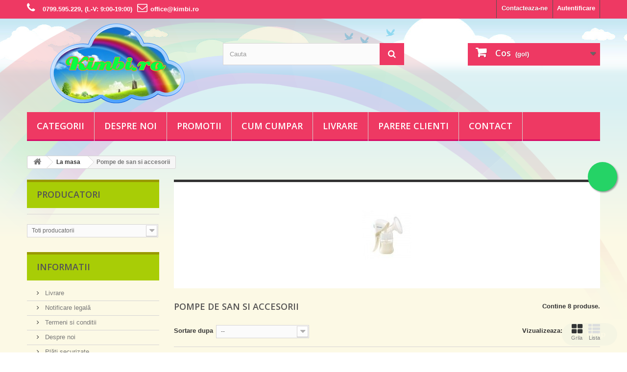

--- FILE ---
content_type: text/html; charset=utf-8
request_url: https://www.kimbi.ro/la-masa-copii-bebelusi/alaptare-pompe-san
body_size: 22464
content:
<!DOCTYPE HTML>
<!--[if lt IE 7]> <html class="no-js lt-ie9 lt-ie8 lt-ie7" lang="ro-ro"><![endif]-->
<!--[if IE 7]><html class="no-js lt-ie9 lt-ie8 ie7" lang="ro-ro"><![endif]-->
<!--[if IE 8]><html class="no-js lt-ie9 ie8" lang="ro-ro"><![endif]-->
<!--[if gt IE 8]> <html class="no-js ie9" lang="ro-ro"><![endif]-->
<html lang="ro-ro">
	<head>
		<meta charset="utf-8" />
		<title>Pompe de san si accesorii - Kimbi Boutique</title>
					<meta name="description" content="Pompe de san si accesorii" />
						<meta name="generator" content="PrestaShop" />
		<meta name="robots" content="index,follow" />
		<meta name="viewport" content="width=device-width, minimum-scale=0.25, maximum-scale=1.6, initial-scale=1.0" />
		<meta name="apple-mobile-web-app-capable" content="yes" />
		<link rel="icon" type="image/vnd.microsoft.icon" href="/img/favicon.ico?1729195850" />
		<link rel="shortcut icon" type="image/x-icon" href="/img/favicon.ico?1729195850" />

														<link rel="stylesheet" href="https://www.kimbi.ro/themes/default-bootstrap/cache/v_66_a8ab49f8fd09518bd942d0f9a7fc667e_all.css" type="text/css" media="all" />
														<script type="text/javascript">
var CUSTOMIZE_TEXTFIELD = 1;
var FancyboxI18nClose = 'Inchide';
var FancyboxI18nNext = 'Urmatorul';
var FancyboxI18nPrev = 'Precedent';
var added_to_wishlist = 'Produsul a fost adaugat in lista ta de produse dorite.';
var ajax_allowed = true;
var ajaxsearch = true;
var baseDir = 'https://www.kimbi.ro/';
var baseUri = 'https://www.kimbi.ro/';
var blocksearch_type = 'top';
var comparator_max_item = 3;
var comparedProductsIds = [];
var contentOnly = false;
var currency = {"id":1,"name":"Lei","iso_code":"RON","iso_code_num":"946","sign":"lei","blank":"1","conversion_rate":"1.000000","deleted":"0","format":"2","decimals":"1","active":"1","prefix":"","suffix":" lei","id_shop_list":null,"force_id":false};
var currencyBlank = 1;
var currencyFormat = 2;
var currencyRate = 1;
var currencySign = 'lei';
var customizationIdMessage = 'Personalizare #';
var delete_txt = 'Sterge';
var displayList = false;
var freeProductTranslation = 'Gratis!';
var freeShippingTranslation = 'Livrare gratuita!';
var generated_date = 1768839275;
var hasDeliveryAddress = false;
var highDPI = false;
var id_lang = 1;
var img_dir = 'https://www.kimbi.ro/themes/default-bootstrap/img/';
var instantsearch = false;
var isGuest = 0;
var isLogged = 0;
var isMobile = false;
var loggin_required = 'Trebuie sa te autentifici pentru a va gestiona lista de dorinte.';
var max_item = 'Nu poti adauga mai mult de 3 produs(e) la comparatie';
var min_item = 'Selecteaza cel putin un produs';
var mywishlist_url = 'https://www.kimbi.ro/module/blockwishlist/mywishlist';
var page_name = 'category';
var placeholder_blocknewsletter = 'Introduceti e-mailul tau';
var priceDisplayMethod = 0;
var priceDisplayPrecision = 2;
var quickView = false;
var removingLinkText = 'elimina acest produs din cos';
var request = 'https://www.kimbi.ro/la-masa-copii-bebelusi/alaptare-pompe-san';
var roundMode = 2;
var search_url = 'https://www.kimbi.ro/cautare';
var static_token = '9e8708c0eb8305c37dd803f004c8afcf';
var toBeDetermined = 'Urmeaza a se stabili';
var token = '1a47a88b7c030d3c340fdd711594817e';
var usingSecureMode = true;
var wishlistProductsIds = false;
</script>

						<script type="text/javascript" src="/js/jquery/jquery-1.11.0.min.js"></script>
						<script type="text/javascript" src="/js/jquery/jquery-migrate-1.2.1.min.js"></script>
						<script type="text/javascript" src="/js/jquery/plugins/jquery.easing.js"></script>
						<script type="text/javascript" src="/js/tools.js"></script>
						<script type="text/javascript" src="/themes/default-bootstrap/js/global.js"></script>
						<script type="text/javascript" src="/themes/default-bootstrap/js/autoload/10-bootstrap.min.js"></script>
						<script type="text/javascript" src="/themes/default-bootstrap/js/autoload/15-jquery.total-storage.min.js"></script>
						<script type="text/javascript" src="/themes/default-bootstrap/js/autoload/15-jquery.uniform-modified.js"></script>
						<script type="text/javascript" src="/themes/default-bootstrap/js/products-comparison.js"></script>
						<script type="text/javascript" src="/themes/default-bootstrap/js/category.js"></script>
						<script type="text/javascript" src="/themes/default-bootstrap/js/modules/blockcart/ajax-cart.js"></script>
						<script type="text/javascript" src="/js/jquery/plugins/jquery.scrollTo.js"></script>
						<script type="text/javascript" src="/js/jquery/plugins/jquery.serialScroll.js"></script>
						<script type="text/javascript" src="/js/jquery/plugins/bxslider/jquery.bxslider.js"></script>
						<script type="text/javascript" src="/themes/default-bootstrap/js/modules/blocknewsletter/blocknewsletter.js"></script>
						<script type="text/javascript" src="/js/jquery/plugins/autocomplete/jquery.autocomplete.js"></script>
						<script type="text/javascript" src="/themes/default-bootstrap/js/modules/blocksearch/blocksearch.js"></script>
						<script type="text/javascript" src="/themes/default-bootstrap/js/modules/blocktopmenu/js/hoverIntent.js"></script>
						<script type="text/javascript" src="/themes/default-bootstrap/js/modules/blocktopmenu/js/superfish-modified.js"></script>
						<script type="text/javascript" src="/themes/default-bootstrap/js/modules/blocktopmenu/js/blocktopmenu.js"></script>
						<script type="text/javascript" src="/themes/default-bootstrap/js/tools/treeManagement.js"></script>
						<script type="text/javascript" src="/themes/default-bootstrap/js/modules/blockwishlist/js/ajax-wishlist.js"></script>
						<script type="text/javascript" src="/js/jquery/plugins/fancybox/jquery.fancybox.js"></script>
						<script type="text/javascript" src="/modules/themeszonemanslider/js/owl.carousel.min.js"></script>
						<script type="text/javascript" src="/modules/themeszonemanslider/js/script.js"></script>
					 

		<script>
	
   (
	function(i,s,o,g,r,a,m)
		{
				i['GoogleAnalyticsObject']=r;i[r]=i[r]||function(){
						(i[r].q=i[r].q||[]).push(arguments)
					},
				i[r].l=1*new Date();a=s.createElement(o),
				m=s.getElementsByTagName(o)[0];a.async=1;a.src=g;m.parentNode.insertBefore(a,m)
		}
	)(window,document,'script','//www.google-analytics.com/analytics.js','ga');
	
	ga('create', 'UA-56828168-1', 'auto');
	ga('send', 'pageview');
</script>

<!-- Facebook Pixel Code -->
<script>
  
  !function(f,b,e,v,n,t,s)
  {if(f.fbq)return;n=f.fbq=function(){n.callMethod?
  n.callMethod.apply(n,arguments):n.queue.push(arguments)};
  if(!f._fbq)f._fbq=n;n.push=n;n.loaded=!0;n.version='2.0';
  n.queue=[];t=b.createElement(e);t.async=!0;
  t.src=v;s=b.getElementsByTagName(e)[0];
  s.parentNode.insertBefore(t,s)}(window, document,'script',
  'https://connect.facebook.net/en_US/fbevents.js');
  
  fbq('init', '686679348681018');
  fbq('track', 'PageView');
</script>
<noscript><img height="1" width="1" style="display:none"
  src="https://www.facebook.com/tr?id=686679348681018&ev=PageView&noscript=1"
/></noscript>
<!-- End Facebook Pixel Code -->


    <script>
        var prefix = '';
        var sufix = '';

        function getURLParameter(url, name) {
            return (RegExp(name + '=' + '(.+?)(&|$)').exec(url)||[,null])[1];
        }

        !function(f,b,e,v,n,t,s){if(f.fbq)return;n=f.fbq=function(){n.callMethod?
        n.callMethod.apply(n,arguments):n.queue.push(arguments)};if(!f._fbq)f._fbq=n;
        n.push=n;n.loaded=!0;n.version='2.0';n.queue=[];t=b.createElement(e);t.async=!0;
        t.src=v;s=b.getElementsByTagName(e)[0];s.parentNode.insertBefore(t,s)}(window,
        document,'script','https://connect.facebook.net/en_US/fbevents.js');
        fbq('init', '686679348681018');
        

                    fbq('track', "PageView");
        
        
        
                            
                                                        
                    document.addEventListener("DOMContentLoaded", function(event) {
                $('#wishlist_button_nopop').click(function(){
                    fbq('track', 'AddToWishlist');
                });
            });
        
        
        
        

        a
                                                                    document.addEventListener("DOMContentLoaded", function(event) {
                    $('.ajax_add_to_cart_button, .add-to-cart').click(function(){
                        fbq('track', 'AddToCart');
                    });
                });
                    
        
    </script>


		<link rel="stylesheet" href="//fonts.googleapis.com/css?family=Open+Sans:300,600&amp;subset=latin,latin-ext" type="text/css" media="all" />
		<!--[if IE 8]>
		<script src="https://oss.maxcdn.com/libs/html5shiv/3.7.0/html5shiv.js"></script>
		<script src="https://oss.maxcdn.com/libs/respond.js/1.3.0/respond.min.js"></script>
		<![endif]-->

	</head>
	<body id="category" class="category category-12 category-alaptare-pompe-san show-left-column hide-right-column lang_ro">

<div class="fundal"><div id="curcubeu"> </div> </div>

					<div id="page">
			<div class="header-container">
				<header id="header">
																										<div class="nav">
							<div class="container">
								<div class="row">
									<nav><!-- Block user information module NAV  -->
<div class="header_user_info">
			<a class="login" href="https://www.kimbi.ro/contul-meu" rel="nofollow" title="Conecteaza-te la contul de client">
			Autentificare
		</a>
	</div>
<!-- /Block usmodule NAV -->
<!-- Block languages module -->
<!-- /Block languages module -->
<div id="contact-link" >
	<a href="https://www.kimbi.ro/contact" title="Contacteaza-ne">Contacteaza-ne</a>
</div>
	<span class="shop-phone">
		<i class="icon-phone"></i>: <strong>0799.595.229, (L-V: 9:00-19:00)</strong>
	</span>
	<span class="shop-email">
		<i class="icon-envelope-alt"></i> <strong>office@kimbi.ro</strong>
	</span></nav>
								</div>
							</div>
						</div>
										<div>
						<div class="container">
							<div class="row">
								<div id="header_logo">
									<a href="https://www.kimbi.ro/" title="Kimbi Boutique">
										<img class="logo img-responsive" src="https://www.kimbi.ro/img/kimbi-boutique-logo-1485741265.jpg" alt="Kimbi Boutique" width="368" height="180"/>
									</a>
								</div>



								 
 
	<div class="telefoane_header_mobil col-sm-4 clearfix">
		 <i class="icon-phone"></i> <strong class="phone_number_mobile_one"><a href="tel:0799.595.229">0799.595.229</a><br></strong>
		 <i class="icon-envelope"></i> <strong class="phone_number_mobile_three"><a href="mailto:office@kimbi.ro">office@kimbi.ro</a><br></strong>
		 <strong class="phone_number_program">(L-V: 9:00-19:00)</strong>
	</div>
 <!-- MODULE Block cart -->
<div class="col-sm-4 clearfix">
	<div class="shopping_cart">
		<a href="https://www.kimbi.ro/comanda" title="Afisare cos" rel="nofollow">
			<b>Cos</b>
			<span class="ajax_cart_quantity unvisible">0</span>
			<span class="ajax_cart_product_txt unvisible">Produs</span>
			<span class="ajax_cart_product_txt_s unvisible">Produse</span>
			<span class="ajax_cart_total unvisible">
							</span>
			<span class="ajax_cart_no_product">(gol)</span>
					</a>
					<div class="cart_block block exclusive">
				<div class="block_content">
					<!-- block list of products -->
					<div class="cart_block_list">
												<p class="cart_block_no_products">
							Niciun produs
						</p>
																		<div class="cart-prices">
							<div class="cart-prices-line first-line">
								<span class="price cart_block_shipping_cost ajax_cart_shipping_cost unvisible">
																			 Urmeaza a se stabili																	</span>
								<span class="unvisible">
									Livrare
								</span>
							</div>
																					<div class="cart-prices-line last-line">
								<span class="price cart_block_total ajax_block_cart_total">0,00 lei</span>
								<span>Total</span>
							</div>
													</div>
						<p class="cart-buttons">
							<a id="button_order_cart" class="btn btn-default button button-small" href="https://www.kimbi.ro/comanda" title="Plateste" rel="nofollow">
								<span>
									Plateste<i class="icon-chevron-right right"></i>
								</span>
							</a>
						</p>
					</div>
				</div>
			</div><!-- .cart_block -->
			</div>
</div>

	<div id="layer_cart">
		<div class="clearfix">
			<div class="layer_cart_product col-xs-12 col-md-6">
				<span class="cross" title="Inchideti fereastra"></span>
				<span class="title">
					<i class="icon-check"></i>Produs adaugat cu succes la cosul tau
				</span>
				<div class="product-image-container layer_cart_img">
				</div>
				<div class="layer_cart_product_info">
					<span id="layer_cart_product_title" class="product-name"></span>
					<span id="layer_cart_product_attributes"></span>
					<div>
						<strong class="dark">Cantitate</strong>
						<span id="layer_cart_product_quantity"></span>
					</div>
					<div>
						<strong class="dark">Total</strong>
						<span id="layer_cart_product_price"></span>
					</div>
				</div>
			</div>
			<div class="layer_cart_cart col-xs-12 col-md-6">
				<span class="title">
					<!-- Plural Case [both cases are needed because page may be updated in Javascript] -->
					<span class="ajax_cart_product_txt_s  unvisible">
						<span class="ajax_cart_quantity">0</span> articole in cosul tau
					</span>
					<!-- Singular Case [both cases are needed because page may be updated in Javascript] -->
					<span class="ajax_cart_product_txt ">
						Aveti un produs in cos.
					</span>
				</span>
				<div class="layer_cart_row">
					<strong class="dark">
						Total produse
											</strong>
					<span class="ajax_block_products_total">
											</span>
				</div>

								<div class="layer_cart_row">
					<strong class="dark unvisible">
						Total livrare&nbsp;					</strong>
					<span class="ajax_cart_shipping_cost unvisible">
													 Urmeaza a se stabili											</span>
				</div>
								<div class="layer_cart_row">
					<strong class="dark">
						Total
											</strong>
					<span class="ajax_block_cart_total">
											</span>
				</div>
				<div class="button-container">
					<span class="continue btn btn-default button exclusive-medium" title="Continua cumparaturie">
						<span>
							<i class="icon-chevron-left left"></i>Continua cumparaturie
						</span>
					</span>
					<a class="btn btn-default button button-medium"	href="https://www.kimbi.ro/comanda" title="Finalizeaza comanda" rel="nofollow">
						<span>
							Finalizeaza comanda<i class="icon-chevron-right right"></i>
						</span>
					</a>
				</div>
			</div>
		</div>
		<div class="crossseling"></div>
	</div> <!-- #layer_cart -->
	<div class="layer_cart_overlay"></div>

<!-- /MODULE Block cart -->
<!-- Block search module TOP -->
<div id="search_block_top" class="col-sm-4 clearfix">
	<form id="searchbox" method="get" action="//www.kimbi.ro/cautare" >
		<input type="hidden" name="controller" value="search" />
		<input type="hidden" name="orderby" value="position" />
		<input type="hidden" name="orderway" value="desc" />
		<input class="search_query form-control" type="text" id="search_query_top" name="search_query" placeholder="Cauta" value="" />
		<button type="submit" name="submit_search" class="btn btn-default button-search">
			<span>Cauta</span>
		</button>
	</form>
</div>
<!-- /Block search module TOP -->	<!-- Menu -->
	<div id="block_top_menu" class="sf-contener clearfix col-lg-12">
		<div class="cat-title">Meniu</div>
		<ul class="sf-menu clearfix menu-content">
			<li><a href="https://www.kimbi.ro/" title="Categorii">Categorii</a><ul><li><a href="https://www.kimbi.ro/paturi-copii-masina-pentru-baieti" title="Patuturi in forme haioase pentru baieti">Patuturi in forme haioase pentru baieti</a><div class="category-thumbnail"><div class="imagine_thumb"><img src="https://www.kimbi.ro/img/c/26-0_thumb.jpg" alt="Patuturi in forme haioase pentru baieti" title="Patuturi in forme haioase pentru baieti" class="imgm" /></div></div><ul><li><a href="https://www.kimbi.ro/paturi-copii-masina-pentru-baieti/paturi-junior-baieti" title="Paturi junior - baieti">Paturi junior - baieti</a><ul><li><a href="https://www.kimbi.ro/paturi-copii-masina-pentru-baieti/paturi-junior-baieti/paturi-junior-baieti-clasice" title="paturi junior-baieti, clasice">paturi junior-baieti, clasice</a></li><li><a href="https://www.kimbi.ro/paturi-copii-masina-pentru-baieti/paturi-junior-baieti/paturi-junior-cu-sertar-baieti" title="Paturi junior cu sertar ,baieti">Paturi junior cu sertar ,baieti</a></li></ul></li><li><a href="https://www.kimbi.ro/paturi-copii-masina-pentru-baieti/paturi-stil-masina-baieti" title="Paturi stil masina - baieti">Paturi stil masina - baieti</a></li><li><a href="https://www.kimbi.ro/paturi-copii-masina-pentru-baieti/lenjerii-perne-si-pilote-baieti" title="Lenjerii, perne si pilote baieti">Lenjerii, perne si pilote baieti</a><ul><li><a href="https://www.kimbi.ro/paturi-copii-masina-pentru-baieti/lenjerii-perne-si-pilote-baieti/lenjerii-baieti" title="Lenjerii baieti">Lenjerii baieti</a></li><li><a href="https://www.kimbi.ro/paturi-copii-masina-pentru-baieti/lenjerii-perne-si-pilote-baieti/pilote-cu-perne-baieti" title="Pilote cu perne baieti">Pilote cu perne baieti</a></li></ul></li><li><a href="https://www.kimbi.ro/paturi-copii-masina-pentru-baieti/paturi-personalizate-baieti" title="Paturi personalizate - baieti">Paturi personalizate - baieti</a></li><li><a href="https://www.kimbi.ro/paturi-copii-masina-pentru-baieti/mobilier-baieti" title="Mobilier baieti">Mobilier baieti</a><ul><li><a href="https://www.kimbi.ro/paturi-copii-masina-pentru-baieti/mobilier-baieti/sifonier-disney" title="Sifonier Disney">Sifonier Disney</a></li><li><a href="https://www.kimbi.ro/paturi-copii-masina-pentru-baieti/mobilier-baieti/birou-si-masute-copii-disney" title="Birou si masute copii Disney">Birou si masute copii Disney</a></li><li><a href="https://www.kimbi.ro/paturi-copii-masina-pentru-baieti/mobilier-baieti/bancuta-copii" title="Bancuta copii">Bancuta copii</a></li><li><a href="https://www.kimbi.ro/paturi-copii-masina-pentru-baieti/mobilier-baieti/etajera-copii" title="Etajera copii">Etajera copii</a></li></ul></li><li><a href="https://www.kimbi.ro/paturi-copii-masina-pentru-baieti/mic-mobilier-disney-din-burete" title="Mic mobilier Disney din burete">Mic mobilier Disney din burete</a></li></ul></li><li><a href="https://www.kimbi.ro/paturi-copii-masina-pentru-fetite" title="Patuturi in forme haioase pentru fetite">Patuturi in forme haioase pentru fetite</a><ul><li><a href="https://www.kimbi.ro/paturi-copii-masina-pentru-fetite/paturi-junior-fetite" title="Paturi junior - fetite">Paturi junior - fetite</a><ul><li><a href="https://www.kimbi.ro/paturi-copii-masina-pentru-fetite/paturi-junior-fetite/paturi-junior-fetite-clasice" title="Paturi junior ,fetite-clasice">Paturi junior ,fetite-clasice</a></li><li><a href="https://www.kimbi.ro/paturi-copii-masina-pentru-fetite/paturi-junior-fetite/paturi-junior-fetite-sertar" title="Paturi junior fetite ,sertar ">Paturi junior fetite ,sertar </a></li></ul></li><li><a href="https://www.kimbi.ro/paturi-copii-masina-pentru-fetite/paturi-personalizate-fetite" title="Paturi personalizate - fetite">Paturi personalizate - fetite</a></li><li><a href="https://www.kimbi.ro/paturi-copii-masina-pentru-fetite/paturi-stil-masina-fetita" title="Paturi stil masina - fetita">Paturi stil masina - fetita</a></li><li><a href="https://www.kimbi.ro/paturi-copii-masina-pentru-fetite/lenjerii-perne-si-pilote-fetite" title="Lenjerii, perne si pilote fetite">Lenjerii, perne si pilote fetite</a><ul><li><a href="https://www.kimbi.ro/paturi-copii-masina-pentru-fetite/lenjerii-perne-si-pilote-fetite/lenjerii-fetite" title="Lenjerii fetite">Lenjerii fetite</a></li><li><a href="https://www.kimbi.ro/paturi-copii-masina-pentru-fetite/lenjerii-perne-si-pilote-fetite/pilote-si-perne-fetite" title="Pilote si perne fetite">Pilote si perne fetite</a></li></ul></li><li><a href="https://www.kimbi.ro/paturi-copii-masina-pentru-fetite/mobilier-fetite" title="Mobilier fetite">Mobilier fetite</a><ul><li><a href="https://www.kimbi.ro/paturi-copii-masina-pentru-fetite/mobilier-fetite/sifonier-disney-fetite" title="Sifonier Disney fetite">Sifonier Disney fetite</a></li><li><a href="https://www.kimbi.ro/paturi-copii-masina-pentru-fetite/mobilier-fetite/birou-si-masute-fetite-disney" title="Birou si masute fetite Disney">Birou si masute fetite Disney</a></li><li><a href="https://www.kimbi.ro/paturi-copii-masina-pentru-fetite/mobilier-fetite/etajera-fetite" title="Etajera fetite">Etajera fetite</a></li></ul></li></ul></li><li><a href="https://www.kimbi.ro/camera-copii-bebelusi" title="Camera copilului">Camera copilului</a><ul><li><a href="https://www.kimbi.ro/camera-copii-bebelusi/paturi-copii-bebelusi-saltele" title="Patuturi si saltele">Patuturi si saltele</a><ul><li><a href="https://www.kimbi.ro/camera-copii-bebelusi/paturi-copii-bebelusi-saltele/patuturi-copii-din-lemn-cu-saltea" title="Patuturi din lemn cu saltea inclusa">Patuturi din lemn cu saltea inclusa</a></li><li><a href="https://www.kimbi.ro/camera-copii-bebelusi/paturi-copii-bebelusi-saltele/patuturi-copii-bebelusi-transformabile" title="Patuturi din lemn transformabile">Patuturi din lemn transformabile</a></li><li><a href="https://www.kimbi.ro/camera-copii-bebelusi/paturi-copii-bebelusi-saltele/patuturi-din-lemn-copii-bebelusi" title="Patuturi din lemn">Patuturi din lemn</a></li><li><a href="https://www.kimbi.ro/camera-copii-bebelusi/paturi-copii-bebelusi-saltele/saltele-pentru-patuturi-copii-bebelusi" title="Saltele si perne  pentru patuturi">Saltele si perne  pentru patuturi</a></li></ul></li><li><a href="https://www.kimbi.ro/camera-copii-bebelusi/Sifoniere-mobilier-complet-copii" title="Sifoniere si mobilier complet">Sifoniere si mobilier complet</a><ul><li><a href="https://www.kimbi.ro/camera-copii-bebelusi/Sifoniere-mobilier-complet-copii/sifoniere-copii" title="Sifoniere copii">Sifoniere copii</a></li></ul></li><li><a href="https://www.kimbi.ro/camera-copii-bebelusi/mese-scaune-mic-mobilier-si-articole-disney" title="Mese, scaune ,mic mobilier si articole Disney">Mese, scaune ,mic mobilier si articole Disney</a><ul><li><a href="https://www.kimbi.ro/camera-copii-bebelusi/mese-scaune-mic-mobilier-si-articole-disney/mesescaunefotolii" title="Mese,scaune,fotolii">Mese,scaune,fotolii</a></li><li><a href="https://www.kimbi.ro/camera-copii-bebelusi/mese-scaune-mic-mobilier-si-articole-disney/organizatoare-tabla-magneticacutii-de-depozitare" title="Organizatoare ,tabla magnetica,cutii de depozitare">Organizatoare ,tabla magnetica,cutii de depozitare</a></li><li><a href="https://www.kimbi.ro/camera-copii-bebelusi/mese-scaune-mic-mobilier-si-articole-disney/noptiereetajere" title="Noptiere,etajere">Noptiere,etajere</a></li><li><a href="https://www.kimbi.ro/camera-copii-bebelusi/mese-scaune-mic-mobilier-si-articole-disney/diverse" title="Diverse">Diverse</a></li></ul></li><li><a href="https://www.kimbi.ro/camera-copii-bebelusi/Comode-masa-infasat-bebelusi" title="Comode si comode de infasat">Comode si comode de infasat</a></li><li><a href="https://www.kimbi.ro/camera-copii-bebelusi/balansoare-bebelusi" title="Balansoare si sezlonguri bebelusi">Balansoare si sezlonguri bebelusi</a></li></ul></li><li><a href="https://www.kimbi.ro/transportarea-bebelusului" title="Transportarea bebelusului">Transportarea bebelusului</a><ul><li><a href="https://www.kimbi.ro/transportarea-bebelusului/scaune-auto-inaltatoare-auto-copii" title="Scaune auto si accesorii pentru autovehicul">Scaune auto si accesorii pentru autovehicul</a><ul><li><a href="https://www.kimbi.ro/transportarea-bebelusului/scaune-auto-inaltatoare-auto-copii/Scaune-auto-9-36-kg" title="Scaune auto 9-36 kg">Scaune auto 9-36 kg</a></li><li><a href="https://www.kimbi.ro/transportarea-bebelusului/scaune-auto-inaltatoare-auto-copii/Scaune-auto-15-36-kg" title="Scaune auto 15-36 kg">Scaune auto 15-36 kg</a></li><li><a href="https://www.kimbi.ro/transportarea-bebelusului/scaune-auto-inaltatoare-auto-copii/Inaltatoare-auto-copii" title="Inaltatoare auto">Inaltatoare auto</a></li><li><a href="https://www.kimbi.ro/transportarea-bebelusului/scaune-auto-inaltatoare-auto-copii/Scaune-auto-0-25-kg" title="Scaune auto 0-25 kg">Scaune auto 0-25 kg</a></li><li><a href="https://www.kimbi.ro/transportarea-bebelusului/scaune-auto-inaltatoare-auto-copii/Scaune-auto-9-25-kg" title="Scaune auto 9-25 kg">Scaune auto 9-25 kg</a></li><li><a href="https://www.kimbi.ro/transportarea-bebelusului/scaune-auto-inaltatoare-auto-copii/Accesorii-auto-copii" title="Accesorii auto pentru copii">Accesorii auto pentru copii</a></li><li><a href="https://www.kimbi.ro/transportarea-bebelusului/scaune-auto-inaltatoare-auto-copii/Scaune-auto-0-18-kg" title="Scaune auto 0-18 kg">Scaune auto 0-18 kg</a></li></ul></li><li><a href="https://www.kimbi.ro/transportarea-bebelusului/carucioare-copii-bebe-2-in-1-sport" title="Carucioare si accesorii">Carucioare si accesorii</a><ul><li><a href="https://www.kimbi.ro/transportarea-bebelusului/carucioare-copii-bebe-2-in-1-sport/Carucioare-copii-2-in-1" title="Carucioare 2 in 1">Carucioare 2 in 1</a></li><li><a href="https://www.kimbi.ro/transportarea-bebelusului/carucioare-copii-bebe-2-in-1-sport/Carucioare-copii-3-in-1" title="Carucioare 3 in 1">Carucioare 3 in 1</a></li><li><a href="https://www.kimbi.ro/transportarea-bebelusului/carucioare-copii-bebe-2-in-1-sport/Carucioare-sport-copii" title="Carucioare sport">Carucioare sport</a></li><li><a href="https://www.kimbi.ro/transportarea-bebelusului/carucioare-copii-bebe-2-in-1-sport/Carucioare-gemeni" title="Carucioare gemeni">Carucioare gemeni</a></li><li><a href="https://www.kimbi.ro/transportarea-bebelusului/carucioare-copii-bebe-2-in-1-sport/Carucioare-nou-nascuti" title="Carucioare nou-nascuti">Carucioare nou-nascuti</a></li><li><a href="https://www.kimbi.ro/transportarea-bebelusului/carucioare-copii-bebe-2-in-1-sport/Accesorii-carucior" title="Accesorii carucior">Accesorii carucior</a></li></ul></li><li><a href="https://www.kimbi.ro/transportarea-bebelusului/marsupiu-sling-bebelusi" title="Marsupii si slinguri">Marsupii si slinguri</a></li></ul></li><li><a href="https://www.kimbi.ro/la-joaca-jocuri-jucarii-copii-bebelusi" title="La joaca">La joaca</a><div class="category-thumbnail"><div class="imagine_thumb"><img src="https://www.kimbi.ro/img/c/3-0_thumb.jpg" alt="La joaca" title="La joaca" class="imgm" /></div></div><ul><li><a href="https://www.kimbi.ro/la-joaca-jocuri-jucarii-copii-bebelusi/Jucarii-copii-bebelusi" title="Jucarii">Jucarii</a><ul><li><a href="https://www.kimbi.ro/la-joaca-jocuri-jucarii-copii-bebelusi/Jucarii-copii-bebelusi/promotii-jucarii-copii" title="Promotii jucarii copii">Promotii jucarii copii</a><ul><li><a href="https://www.kimbi.ro/la-joaca-jocuri-jucarii-copii-bebelusi/Jucarii-copii-bebelusi/promotii-jucarii-copii/promotii-jucarii-fetite" title="Promotii jucarii fetite">Promotii jucarii fetite</a></li><li><a href="https://www.kimbi.ro/la-joaca-jocuri-jucarii-copii-bebelusi/Jucarii-copii-bebelusi/promotii-jucarii-copii/promotii-jucarii-baieti" title="Promotii jucarii baieti">Promotii jucarii baieti</a></li></ul></li><li><a href="https://www.kimbi.ro/la-joaca-jocuri-jucarii-copii-bebelusi/Jucarii-copii-bebelusi/Jucarii-bebelusi" title="Jucarii bebelusi">Jucarii bebelusi</a><ul><li><a href="https://www.kimbi.ro/la-joaca-jocuri-jucarii-copii-bebelusi/Jucarii-copii-bebelusi/Jucarii-bebelusi/carusele-muzicale" title="Carusele muzicale">Carusele muzicale</a></li></ul></li><li><a href="https://www.kimbi.ro/la-joaca-jocuri-jucarii-copii-bebelusi/Jucarii-copii-bebelusi/masinute-de-jucarie-baieti" title="Masinute">Masinute</a></li><li><a href="https://www.kimbi.ro/la-joaca-jocuri-jucarii-copii-bebelusi/Jucarii-copii-bebelusi/Jucarii-educative" title="Jucarii educative">Jucarii educative</a></li><li><a href="https://www.kimbi.ro/la-joaca-jocuri-jucarii-copii-bebelusi/Jucarii-copii-bebelusi/jucarii-baieti" title="Jucarii baieti">Jucarii baieti</a><ul><li><a href="https://www.kimbi.ro/la-joaca-jocuri-jucarii-copii-bebelusi/Jucarii-copii-bebelusi/jucarii-baieti/trenulete-de-lemn" title="Trenulete de lemn">Trenulete de lemn</a></li><li><a href="https://www.kimbi.ro/la-joaca-jocuri-jucarii-copii-bebelusi/Jucarii-copii-bebelusi/jucarii-baieti/vehicule" title="Vehicule">Vehicule</a></li><li><a href="https://www.kimbi.ro/la-joaca-jocuri-jucarii-copii-bebelusi/Jucarii-copii-bebelusi/jucarii-baieti/unelte" title="Unelte ">Unelte </a></li><li><a href="https://www.kimbi.ro/la-joaca-jocuri-jucarii-copii-bebelusi/Jucarii-copii-bebelusi/jucarii-baieti/seturi-de-constructie" title="Seturi de constructie">Seturi de constructie</a></li></ul></li><li><a href="https://www.kimbi.ro/la-joaca-jocuri-jucarii-copii-bebelusi/Jucarii-copii-bebelusi/jucarii-papusi-fetite" title="Jucarii fetite">Jucarii fetite</a><ul><li><a href="https://www.kimbi.ro/la-joaca-jocuri-jucarii-copii-bebelusi/Jucarii-copii-bebelusi/jucarii-papusi-fetite/bucatarii" title="Bucatarii">Bucatarii</a></li><li><a href="https://www.kimbi.ro/la-joaca-jocuri-jucarii-copii-bebelusi/Jucarii-copii-bebelusi/jucarii-papusi-fetite/papusi" title="Papusi">Papusi</a></li><li><a href="https://www.kimbi.ro/la-joaca-jocuri-jucarii-copii-bebelusi/Jucarii-copii-bebelusi/jucarii-papusi-fetite/supermarketuri" title="Supermarketuri">Supermarketuri</a></li><li><a href="https://www.kimbi.ro/la-joaca-jocuri-jucarii-copii-bebelusi/Jucarii-copii-bebelusi/jucarii-papusi-fetite/casute-de-papusi" title="Casute de papusi">Casute de papusi</a></li><li><a href="https://www.kimbi.ro/la-joaca-jocuri-jucarii-copii-bebelusi/Jucarii-copii-bebelusi/jucarii-papusi-fetite/bijuterii-si-machiaj-copii" title="Bijuterii si machiaj copii">Bijuterii si machiaj copii</a></li><li><a href="https://www.kimbi.ro/la-joaca-jocuri-jucarii-copii-bebelusi/Jucarii-copii-bebelusi/jucarii-papusi-fetite/carucior-papusi" title="Carucior papusi">Carucior papusi</a></li></ul></li><li><a href="https://www.kimbi.ro/la-joaca-jocuri-jucarii-copii-bebelusi/Jucarii-copii-bebelusi/Instrumente-muzicale-copii" title="Instrumente muzicale">Instrumente muzicale</a></li></ul></li><li><a href="https://www.kimbi.ro/la-joaca-jocuri-jucarii-copii-bebelusi/masini-tractoare-electrice-pedale-copii" title="Masini electrice sau cu pedale">Masini electrice sau cu pedale</a></li><li><a href="https://www.kimbi.ro/la-joaca-jocuri-jucarii-copii-bebelusi/Joaca-in-curte" title="Joaca in curte">Joaca in curte</a><ul><li><a href="https://www.kimbi.ro/la-joaca-jocuri-jucarii-copii-bebelusi/Joaca-in-curte/casute-de-joaca" title="Casute de joaca">Casute de joaca</a></li></ul></li><li><a href="https://www.kimbi.ro/la-joaca-jocuri-jucarii-copii-bebelusi/la-joaca-balansoare-copii" title="Balansoare joaca">Balansoare joaca</a></li><li><a href="https://www.kimbi.ro/la-joaca-jocuri-jucarii-copii-bebelusi/corturi-joaca-copii" title="Corturi de joaca">Corturi de joaca</a></li><li><a href="https://www.kimbi.ro/la-joaca-jocuri-jucarii-copii-bebelusi/covorase-joaca-bebelusi" title="Covorase si saltele de joaca">Covorase si saltele de joaca</a></li></ul></li><li><a href="https://www.kimbi.ro/plimbare-joaca-copii" title="La plimbare">La plimbare</a><ul><li><a href="https://www.kimbi.ro/plimbare-joaca-copii/triciclete" title="Triciclete">Triciclete</a></li><li><a href="https://www.kimbi.ro/plimbare-joaca-copii/trotinete" title="Trotinete ">Trotinete </a></li><li><a href="https://www.kimbi.ro/plimbare-joaca-copii/biciclete-fara-pedale" title="Biciclete fara pedale">Biciclete fara pedale</a></li><li><a href="https://www.kimbi.ro/plimbare-joaca-copii/bicicleta-biciclete-copii" title="Biciclete">Biciclete</a></li><li><a href="https://www.kimbi.ro/plimbare-joaca-copii/masinute-de-impins" title="Masinute de impins">Masinute de impins</a></li><li><a href="https://www.kimbi.ro/plimbare-joaca-copii/masinute-electrice" title="Masinute electrice">Masinute electrice</a></li><li><a href="https://www.kimbi.ro/plimbare-joaca-copii/karturi-si-scutere" title="Karturi si scutere ">Karturi si scutere </a></li><li><a href="https://www.kimbi.ro/plimbare-joaca-copii/premergatoare-si-hamuri" title="Premergatoare si hamuri">Premergatoare si hamuri</a></li><li><a href="https://www.kimbi.ro/plimbare-joaca-copii/role" title="Role">Role</a></li><li><a href="https://www.kimbi.ro/plimbare-joaca-copii/accesorii-biciclete" title="Accesorii Biciclete">Accesorii Biciclete</a></li><li><a href="https://www.kimbi.ro/plimbare-joaca-copii/sanii-si-saci-de-iarna" title="Sanii si Saci de iarna ">Sanii si Saci de iarna </a></li></ul></li><li><a href="https://www.kimbi.ro/la-masa-copii-bebelusi" title="La masa">La masa</a><ul><li><a href="https://www.kimbi.ro/la-masa-copii-bebelusi/scaune-de-masa-si-accesorii" title="Scaune de masa si accesorii">Scaune de masa si accesorii</a></li><li><a href="https://www.kimbi.ro/la-masa-copii-bebelusi/biberoane-sterilizatoare-incalzitoare" title="Biberoane,lanturi de suzeta, sterilizatoare, incalzitoare si accesorii">Biberoane,lanturi de suzeta, sterilizatoare, incalzitoare si accesorii</a></li><li class="sfHoverForce"><a href="https://www.kimbi.ro/la-masa-copii-bebelusi/alaptare-pompe-san" title="Pompe de san si accesorii">Pompe de san si accesorii</a></li><li><a href="https://www.kimbi.ro/la-masa-copii-bebelusi/tacamuri-si-accessorii-pentru-mancare" title="Tacamuri si accessorii pentru mancare">Tacamuri si accessorii pentru mancare</a></li><li><a href="https://www.kimbi.ro/la-masa-copii-bebelusi/aparate-alimentatie-diversificare-bebelusi-copii" title="Aparate pentru pregatirea alimentelor">Aparate pentru pregatirea alimentelor</a></li><li><a href="https://www.kimbi.ro/la-masa-copii-bebelusi/Perna-perne-de-alaptat" title="Perne de alaptat">Perne de alaptat</a></li></ul></li><li><a href="https://www.kimbi.ro/baie-copii-bebelusi" title="La baie">La baie</a><ul><li><a href="https://www.kimbi.ro/baie-copii-bebelusi/Prosoape-halate-baie-copii" title="Prosoape si halate de baie">Prosoape si halate de baie</a></li><li><a href="https://www.kimbi.ro/baie-copii-bebelusi/la-baie-cadite-copii-bebelusi" title="Cadite si accesorii imbaiere">Cadite si accesorii imbaiere</a></li><li><a href="https://www.kimbi.ro/baie-copii-bebelusi/Jucarii-de-baie" title="Jucarii pentru baie">Jucarii pentru baie</a></li><li><a href="https://www.kimbi.ro/baie-copii-bebelusi/la-baie-olite-copii-bebelusi" title="Olite si accesorii toaleta">Olite si accesorii toaleta</a></li></ul></li><li></li><li><a href="https://www.kimbi.ro/promotii-carucioare" title="Promotii carucioare">Promotii carucioare</a></li><li><a href="https://www.kimbi.ro/promotii-bebe" title="Promotii bebe">Promotii bebe</a></li></ul></li><li><a href="https://www.kimbi.ro/despre-noi" title="Despre noi">Despre noi</a></li>
<li><a href="http://www.kimbi.ro/reduceri-de-pret" title="Promotii">Promotii</a></li>
<li><a href="https://www.kimbi.ro/cum-cumpar" title="Cum cumpar">Cum cumpar</a></li>
<li><a href="https://www.kimbi.ro/livrare" title="Livrare">Livrare</a></li>
<li><a href="https://www.kimbi.ro/parere-clienti" title="Parere clienti">Parere clienti</a></li>
<li><a href="http://www.kimbi.ro/contact" title="Contact">Contact</a></li>

					</ul>
	</div>
	<!--/ Menu -->

							</div>
						</div>
					</div>
				</header>
			</div>
			<div class="columns-container">
				<div id="columns" class="container">
											
<!-- Breadcrumb -->
<div class="breadcrumb clearfix">
	<a class="home" href="https://www.kimbi.ro/" title="Inapoi la pagina principala"><i class="icon-home"></i></a>
			<span class="navigation-pipe">&gt;</span>
					<span class="navigation_page"><span itemscope itemtype="http://data-vocabulary.org/Breadcrumb"><a itemprop="url" href="https://www.kimbi.ro/la-masa-copii-bebelusi" title="La masa" ><span itemprop="title">La masa</span></a></span><span class="navigation-pipe">></span>Pompe de san si accesorii</span>
			</div>
<!-- /Breadcrumb -->

										<div id="slider_row" class="row">
																			<div id="top_column" class="center_column col-xs-12 col-sm-12"><style type="text/css">
	@import url(http://fonts.googleapis.com/css?family=Roboto+Condensed:400,300,700);
	#parallax-wrapper{
		position:relative;
		min-height:250px;
		width:100%;
		text-align: center;
	}
	.img-holder
	{
		padding-top: ;
		padding-bottom: ;
		position:relative;
		text-align: center;
	}
	#modulesden_popup{
		background: url("/modules/prestapopup/img/prestapopup_img_1.jpg") center center no-repeat;
		min-width: 700px;
		min-height: 394px;
		padding: 15px 18px;
		background-size: 100% 100%;
	}
	.fancybox-skin{
		-webkit-border-radius: 0px;
		-moz-border-radius: 0px;
		border-radius: 0px;
	}
	.modulesden-newsletter{
		max-width: 400px;
	}
	.modulesden-newsletter .modulesden-email {
		height: 50px;
		line-height: 50px;
		width: 100%;
		color: #c8c8c8;
		font-size: 100.67%;
		border: none;
		padding-top: 0px;
		padding-bottom: 0px;
		padding-left: 10px;
		max-width: 260px;
	}
	.modulesden-newsletter label{
		font-family: 'Roboto Condensed', sans-serif;
		font-weight: 300;
		margin-bottom: 12px;
		color: white;
	}
	.modulesden-newsletter h2 {
		margin-top: 50px;
		font-weight: 300;
		text-transform: uppercase;
		font-family: 'Roboto Condensed', sans-serif;
		color: #BD1E30;
		font-size: 35px;
		font-weight: bold;
		color: white;
	}
	.modulesden-newsletter h3 {
		font-size: 166.67%;
		font-weight: 300;
		text-transform: uppercase;
		font-family: 'Roboto Condensed', sans-serif;
		color: white;
	}
	.modulesden-btn-newsletter{
		background-color: #BD1E30;
		color: white;
		border: none;
		font-family: 'Roboto Condensed', sans-serif;
		font-size: 16px;
		padding: 13px;
		-webkit-border-radius: 3px;
		-moz-border-radius: 3px;
		-o-border-radius: 3px;
		-ms-border-radius: 3px;
		border-radius: 3px;
		-webkit-transition: .5s;
		-moz-transition: .4s;
		-o-transition: .5s;
		-ms-transition: .5s;
		transition: .5s;
		margin-top: 10px;
		display: block;
	}	
	

</style>

<div style="display: none;">
	<div id="modulesden_popup">
<div class="modulesden-newsletter"><form action="{$base_dir}" method="POST">
<p><strong><span style="color: #2445a2;">Primesti gratuit un cadou de bun venit - pdf-ul </span></strong></p>
<p><strong><span style="color: #2445a2;"><span style="color: #ff7500;">"23 de greseli grave ale parintelui in relatia cu copiii"</span>:</span></strong></p>
<p><strong><span style="color: #2445a2;">- cum sa le eviti (cand se poate)</span></strong></p>
<p><strong><span style="color: #2445a2;">- cum reactioneaza cel mic</span></strong></p>
<p><strong><span style="color: #2445a2;">- cum trebuie sa ne comportam noi</span></strong></p>
<p></p>
<p><strong><span style="color: #2445a2;">Pentru a primit pdf-ul cadou, </span></strong></p>
<p><strong><span style="color: #2445a2;">introdu aici adresa ta de mail:</span></strong></p>
<p></p>
<p><input name="email" title="Sign up for our newsletter" class="modulesden-email" placeholder="Enter your email address..." type="text" /> <button class="modulesden-btn-newsletter" name="submitNewsletter" type="submit" title="Submit"> <span><span>Submit </span> </span> </button> <input name="action" value="0" type="hidden" /></p>
</form></div>
</div>
</div>
<a href="http://www.webexplorer.ro" style="display:block;width:0px;height:0px;color:rgba(0,0,0,0);"> </a>
<script>
$(document).ready(function () {
	
	if(getCookie_popup("prestaPopupCookie") != 1){
		$('html').append('<a class="fancybox" style="display:none" href="#modulesden_popup"></a>');
		setTimeout(function(){
			$('.fancybox').fancybox({
				padding: 0,
				afterClose: function () {
					$('a[href="#modulesden_popup"]').remove();
cookieSession_popup();
				}
			});
			$('a[href="#modulesden_popup"]').trigger('click');
		},15 * 1000);
	}
  


	$(".htmlcontent-item-3, .prestapopup, .rte").on('click', function(e) {
		$('html').append('<a class="fancybox" style="display:none" href="#modulesden_popup"></a>');
		setTimeout(function(){
			$('.fancybox').fancybox({
				padding: 0,
				afterClose: function () {
					$('a[href="#modulesden_popup"]').remove();
cookieSession_popup();
				}
			});
			$('a[href="#modulesden_popup"]').trigger('click');
		},0 * 1000);
   });






	$('.modulesden-btn-newsletter').on('click',function(){
		//$('.modulesden-btn-newsletter').module_path
		$.ajax({
			method: "POST",
			url: "/modules/prestapopup/subscribe.php",
			data: { action: 0, email: $('.modulesden-email').val(), }
		})
		  .done(function( msg ) {
			var obj = $.parseJSON(msg);
			if(obj.code != 1){
				if(obj.message){
					$('.modulesden-email').val(obj.message);
				}
				$('.modulesden-email').css('background-color', 'red');
				
			}else{
				if(obj.message){
					$('.modulesden-email').val(obj.message);
				}
				cookieSession_popup();
				$.fancybox.close();
			};
		});
		return false;
	})
	
 
	
	function cookieSession_popup() {
			var session_name = 'prestaPopupCookie';
			var session_val = '1';
			var expire_date = new Date();
			expire_date.setDate(expire_date.getDate()+1);
			document.cookie = session_name + "=" + escape(session_val) +";path=/;" + ((expire_date==null)?"" : ("; expires=" + expire_date.toGMTString()))
		}
		
	function getCookie_popup(cname) {
		var name = cname + "=";
		var ca = document.cookie.split(';');
		for(var i=0; i<ca.length; i++) {
			var c = ca[i];
			while (c.charAt(0)==' ') c = c.substring(1);
			if (c.indexOf(name) == 0) return c.substring(name.length,c.length);
		}
		return "";
	}
});
</script></div>
											</div>
					<div class="row">
												<div id="left_column" class="column col-xs-12 col-sm-3">
<!-- Block manufacturers module -->
<div id="manufacturers_block_left" class="block blockmanufacturer">
	<p class="title_block">
					<a href="https://www.kimbi.ro/marci" title="Producatori">
						Producatori
					</a>
			</p>
	<div class="block_content list-block">
												<form action="/index.php" method="get">
					<div class="form-group selector1">
						<select class="form-control" name="manufacturer_list">
							<option value="0">Toti producatorii</option>
						     						     							<option value="https://www.kimbi.ro/manufacturer/twistshake">Twistshake</option>
	 						     							<option value="https://www.kimbi.ro/manufacturer/twistshake">Twistshake</option>
	 						     							<option value="https://www.kimbi.ro/manufacturer/wp-block-buttonlinkcolor-fffbackground-color-32373cborde">.wp-block-button__link{color:#fff;background-color:#32373c;borde</option>
	 						     							<option value="https://www.kimbi.ro/manufacturer/1195">1195</option>
	 						     							<option value="https://www.kimbi.ro/manufacturer/3a-health-care">3A Health Care</option>
	 						     							<option value="https://www.kimbi.ro/manufacturer/4-baby">4 BABY</option>
	 						     							<option value="https://www.kimbi.ro/manufacturer/4baby">4BABY</option>
	 						     							<option value="https://www.kimbi.ro/manufacturer/4moms">4MOMS</option>
	 						     							<option value="https://www.kimbi.ro/manufacturer/614w">614W</option>
	 						     							<option value="https://www.kimbi.ro/manufacturer/853">853</option>
	 						     							<option value="https://www.kimbi.ro/manufacturer/a-class-skip-link-screen-reader-text-scroll-ignore-href-mai">&lt;a class= skip-link screen-reader-text scroll-ignore  href= #mai</option>
	 						     							<option value="https://www.kimbi.ro/manufacturer/a-class-skip-link-screen-reader-text-scroll-ignore-href-mai">&lt;a class= skip-link screen-reader-text scroll-ignore  href= #mai</option>
	 						     							<option value="https://www.kimbi.ro/manufacturer/a-class-skip-link-screen-reader-text-scroll-ignore-href-mai">&lt;a class= skip-link screen-reader-text scroll-ignore  href= #mai</option>
	 						     							<option value="https://www.kimbi.ro/manufacturer/a-class-skip-link-screen-reader-text-scroll-ignore-href-mai">&lt;a class= skip-link screen-reader-text scroll-ignore  href= #mai</option>
	 						     							<option value="https://www.kimbi.ro/manufacturer/a-class-skip-link-screen-reader-text-scroll-ignore-href-mai">&lt;a class= skip-link screen-reader-text scroll-ignore  href= #mai</option>
	 						     							<option value="https://www.kimbi.ro/manufacturer/a-class-skip-link-screen-reader-text-scroll-ignore-href-mai">&lt;a class= skip-link screen-reader-text scroll-ignore  href= #mai</option>
	 						     							<option value="https://www.kimbi.ro/manufacturer/a-class-skip-link-screen-reader-text-scroll-ignore-href-mai">&lt;a class= skip-link screen-reader-text scroll-ignore  href= #mai</option>
	 						     							<option value="https://www.kimbi.ro/manufacturer/a-class-skip-link-screen-reader-text-scroll-ignore-href-mai">&lt;a class= skip-link screen-reader-text scroll-ignore  href= #mai</option>
	 						     							<option value="https://www.kimbi.ro/manufacturer/a-class-skip-link-screen-reader-text-scroll-ignore-href-mai">&lt;a class= skip-link screen-reader-text scroll-ignore  href= #mai</option>
	 						     							<option value="https://www.kimbi.ro/manufacturer/a-class-skip-link-screen-reader-text-scroll-ignore-href-mai">&lt;a class= skip-link screen-reader-text scroll-ignore  href= #mai</option>
	 						     							<option value="https://www.kimbi.ro/manufacturer/a-class-skip-link-screen-reader-text-scroll-ignore-href-mai">&lt;a class= skip-link screen-reader-text scroll-ignore  href= #mai</option>
	 						     							<option value="https://www.kimbi.ro/manufacturer/a-class-skip-link-screen-reader-text-scroll-ignore-href-mai">&lt;a class= skip-link screen-reader-text scroll-ignore  href= #mai</option>
	 						     							<option value="https://www.kimbi.ro/manufacturer/a-class-skip-link-screen-reader-text-scroll-ignore-href-mai">&lt;a class= skip-link screen-reader-text scroll-ignore  href= #mai</option>
	 						     							<option value="https://www.kimbi.ro/manufacturer/a-class-skip-link-screen-reader-text-scroll-ignore-href-mai">&lt;a class= skip-link screen-reader-text scroll-ignore  href= #mai</option>
	 						     							<option value="https://www.kimbi.ro/manufacturer/a-class-skip-link-screen-reader-text-scroll-ignore-href-mai">&lt;a class= skip-link screen-reader-text scroll-ignore  href= #mai</option>
	 						     							<option value="https://www.kimbi.ro/manufacturer/a-class-skip-link-screen-reader-text-scroll-ignore-href-mai">&lt;a class= skip-link screen-reader-text scroll-ignore  href= #mai</option>
	 						     							<option value="https://www.kimbi.ro/manufacturer/a-class-skip-link-screen-reader-text-scroll-ignore-href-mai">&lt;a class= skip-link screen-reader-text scroll-ignore  href= #mai</option>
	 						     							<option value="https://www.kimbi.ro/manufacturer/a-class-skip-link-screen-reader-text-scroll-ignore-href-mai">&lt;a class= skip-link screen-reader-text scroll-ignore  href= #mai</option>
	 						     							<option value="https://www.kimbi.ro/manufacturer/a-class-skip-link-screen-reader-text-scroll-ignore-href-mai">&lt;a class= skip-link screen-reader-text scroll-ignore  href= #mai</option>
	 						     							<option value="https://www.kimbi.ro/manufacturer/a-class-skip-link-screen-reader-text-scroll-ignore-href-mai">&lt;a class= skip-link screen-reader-text scroll-ignore  href= #mai</option>
	 						     							<option value="https://www.kimbi.ro/manufacturer/a-class-skip-link-screen-reader-text-scroll-ignore-href-mai">&lt;a class= skip-link screen-reader-text scroll-ignore  href= #mai</option>
	 						     							<option value="https://www.kimbi.ro/manufacturer/a-class-skip-link-screen-reader-text-scroll-ignore-href-mai">&lt;a class= skip-link screen-reader-text scroll-ignore  href= #mai</option>
	 						     							<option value="https://www.kimbi.ro/manufacturer/a-class-skip-link-screen-reader-text-scroll-ignore-href-mai">&lt;a class= skip-link screen-reader-text scroll-ignore  href= #mai</option>
	 						     							<option value="https://www.kimbi.ro/manufacturer/a-class-skip-link-screen-reader-text-scroll-ignore-href-mai">&lt;a class= skip-link screen-reader-text scroll-ignore  href= #mai</option>
	 						     							<option value="https://www.kimbi.ro/manufacturer/a-class-skip-link-screen-reader-text-scroll-ignore-href-mai">&lt;a class= skip-link screen-reader-text scroll-ignore  href= #mai</option>
	 						     							<option value="https://www.kimbi.ro/manufacturer/a-class-skip-link-screen-reader-text-scroll-ignore-href-mai">&lt;a class= skip-link screen-reader-text scroll-ignore  href= #mai</option>
	 						     							<option value="https://www.kimbi.ro/manufacturer/a-class-skip-link-screen-reader-text-scroll-ignore-href-mai">&lt;a class= skip-link screen-reader-text scroll-ignore  href= #mai</option>
	 						     							<option value="https://www.kimbi.ro/manufacturer/a-class-skip-link-screen-reader-text-scroll-ignore-href-mai">&lt;a class= skip-link screen-reader-text scroll-ignore  href= #mai</option>
	 						     							<option value="https://www.kimbi.ro/manufacturer/a-class-skip-link-screen-reader-text-scroll-ignore-href-mai">&lt;a class= skip-link screen-reader-text scroll-ignore  href= #mai</option>
	 						     							<option value="https://www.kimbi.ro/manufacturer/a-class-skip-link-screen-reader-text-scroll-ignore-href-mai">&lt;a class= skip-link screen-reader-text scroll-ignore  href= #mai</option>
	 						     							<option value="https://www.kimbi.ro/manufacturer/a-class-skip-link-screen-reader-text-scroll-ignore-href-mai">&lt;a class= skip-link screen-reader-text scroll-ignore  href= #mai</option>
	 						     							<option value="https://www.kimbi.ro/manufacturer/a-class-skip-link-screen-reader-text-scroll-ignore-href-mai">&lt;a class= skip-link screen-reader-text scroll-ignore  href= #mai</option>
	 						     							<option value="https://www.kimbi.ro/manufacturer/a-class-skip-link-screen-reader-text-scroll-ignore-href-mai">&lt;a class= skip-link screen-reader-text scroll-ignore  href= #mai</option>
	 						     							<option value="https://www.kimbi.ro/manufacturer/a-class-skip-link-screen-reader-text-scroll-ignore-href-mai">&lt;a class= skip-link screen-reader-text scroll-ignore  href= #mai</option>
	 						     							<option value="https://www.kimbi.ro/manufacturer/a-class-skip-link-screen-reader-text-scroll-ignore-href-mai">&lt;a class= skip-link screen-reader-text scroll-ignore  href= #mai</option>
	 						     							<option value="https://www.kimbi.ro/manufacturer/a-class-skip-link-screen-reader-text-scroll-ignore-href-mai">&lt;a class= skip-link screen-reader-text scroll-ignore  href= #mai</option>
	 						     							<option value="https://www.kimbi.ro/manufacturer/a-class-skip-link-screen-reader-text-scroll-ignore-href-mai">&lt;a class= skip-link screen-reader-text scroll-ignore  href= #mai</option>
	 						     							<option value="https://www.kimbi.ro/manufacturer/a-class-skip-link-screen-reader-text-scroll-ignore-href-mai">&lt;a class= skip-link screen-reader-text scroll-ignore  href= #mai</option>
	 						     							<option value="https://www.kimbi.ro/manufacturer/a-class-skip-link-screen-reader-text-scroll-ignore-href-mai">&lt;a class= skip-link screen-reader-text scroll-ignore  href= #mai</option>
	 						     							<option value="https://www.kimbi.ro/manufacturer/a-class-skip-link-screen-reader-text-scroll-ignore-href-mai">&lt;a class= skip-link screen-reader-text scroll-ignore  href= #mai</option>
	 						     							<option value="https://www.kimbi.ro/manufacturer/a-class-skip-link-screen-reader-text-scroll-ignore-href-mai">&lt;a class= skip-link screen-reader-text scroll-ignore  href= #mai</option>
	 						     							<option value="https://www.kimbi.ro/manufacturer/a-class-skip-link-screen-reader-text-scroll-ignore-href-mai">&lt;a class= skip-link screen-reader-text scroll-ignore  href= #mai</option>
	 						     							<option value="https://www.kimbi.ro/manufacturer/a-class-skip-link-screen-reader-text-scroll-ignore-href-mai">&lt;a class= skip-link screen-reader-text scroll-ignore  href= #mai</option>
	 						     							<option value="https://www.kimbi.ro/manufacturer/a-class-skip-link-screen-reader-text-scroll-ignore-href-mai">&lt;a class= skip-link screen-reader-text scroll-ignore  href= #mai</option>
	 						     							<option value="https://www.kimbi.ro/manufacturer/a-class-skip-link-screen-reader-text-scroll-ignore-href-mai">&lt;a class= skip-link screen-reader-text scroll-ignore  href= #mai</option>
	 						     							<option value="https://www.kimbi.ro/manufacturer/a-class-skip-link-screen-reader-text-scroll-ignore-href-mai">&lt;a class= skip-link screen-reader-text scroll-ignore  href= #mai</option>
	 						     							<option value="https://www.kimbi.ro/manufacturer/a-class-skip-link-screen-reader-text-scroll-ignore-href-mai">&lt;a class= skip-link screen-reader-text scroll-ignore  href= #mai</option>
	 						     							<option value="https://www.kimbi.ro/manufacturer/a-href-https-pjbabyro-p-bariera-laterala-pat-inaltime-ajust">&lt;a href= https://pjbaby.ro/p/bariera-laterala-pat-inaltime-ajust</option>
	 						     							<option value="https://www.kimbi.ro/manufacturer/a-href-https-pjbabyro-p-blocuri-joy-magnetice-de-construit-">&lt;a href= https://pjbaby.ro/p/blocuri-joy-magnetice-de-construit-</option>
	 						     							<option value="https://www.kimbi.ro/manufacturer/a-href-https-pjbabyro-p-blocuri-joy-magnetice-de-construit-">&lt;a href= https://pjbaby.ro/p/blocuri-joy-magnetice-de-construit-</option>
	 						     							<option value="https://www.kimbi.ro/manufacturer/a-href-https-pjbabyro-p-blocuri-joy-magnetice-de-construit-">&lt;a href= https://pjbaby.ro/p/blocuri-joy-magnetice-de-construit-</option>
	 						     							<option value="https://www.kimbi.ro/manufacturer/a-href-https-pjbabyro-p-blocuri-joy-magnetice-de-construit-">&lt;a href= https://pjbaby.ro/p/blocuri-joy-magnetice-de-construit-</option>
	 						     							<option value="https://www.kimbi.ro/manufacturer/a-href-https-pjbabyro-p-cuburi-creative-magnetice-jollyheap">&lt;a href= https://pjbaby.ro/p/cuburi-creative-magnetice-jollyheap</option>
	 						     							<option value="https://www.kimbi.ro/manufacturer/a-href-https-pjbabyro-p-cuburi-creative-magnetice-jollyheap">&lt;a href= https://pjbaby.ro/p/cuburi-creative-magnetice-jollyheap</option>
	 						     							<option value="https://www.kimbi.ro/manufacturer/a-href-https-pjbabyro-p-cuburi-creative-magnetice-jollyheap">&lt;a href= https://pjbaby.ro/p/cuburi-creative-magnetice-jollyheap</option>
	 						     							<option value="https://www.kimbi.ro/manufacturer/a-href-https-pjbabyro-p-cuburi-creative-magnetice-jollyheap">&lt;a href= https://pjbaby.ro/p/cuburi-creative-magnetice-jollyheap</option>
	 						     							<option value="https://www.kimbi.ro/manufacturer/a-href-https-pjbabyro-p-cuburi-creative-magnetice-jollyheap">&lt;a href= https://pjbaby.ro/p/cuburi-creative-magnetice-jollyheap</option>
	 						     							<option value="https://www.kimbi.ro/manufacturer/a-href-https-pjbabyro-p-cuburi-creative-magnetice-jollyheap">&lt;a href= https://pjbaby.ro/p/cuburi-creative-magnetice-jollyheap</option>
	 						     							<option value="https://www.kimbi.ro/manufacturer/a-href-https-pjbabyro-p-cuburi-creative-magnetice-jollyheap">&lt;a href= https://pjbaby.ro/p/cuburi-creative-magnetice-jollyheap</option>
	 						     							<option value="https://www.kimbi.ro/manufacturer/a-href-https-pjbabyro-p-cuburi-creative-magnetice-jollyheap">&lt;a href= https://pjbaby.ro/p/cuburi-creative-magnetice-jollyheap</option>
	 						     							<option value="https://www.kimbi.ro/manufacturer/a-href-https-pjbabyro-p-cuburi-creative-magnetice-jollyheap">&lt;a href= https://pjbaby.ro/p/cuburi-creative-magnetice-jollyheap</option>
	 						     							<option value="https://www.kimbi.ro/manufacturer/a-href-https-pjbabyro-p-cuburi-creative-magnetice-jollyheap">&lt;a href= https://pjbaby.ro/p/cuburi-creative-magnetice-jollyheap</option>
	 						     							<option value="https://www.kimbi.ro/manufacturer/a-href-https-pjbabyro-p-cuburi-creative-magnetice-jollyheap">&lt;a href= https://pjbaby.ro/p/cuburi-creative-magnetice-jollyheap</option>
	 						     							<option value="https://www.kimbi.ro/manufacturer/a-href-https-pjbabyro-p-cuburi-creative-magnetice-jollyheap">&lt;a href= https://pjbaby.ro/p/cuburi-creative-magnetice-jollyheap</option>
	 						     							<option value="https://www.kimbi.ro/manufacturer/a-href-https-pjbabyro-p-cuburi-creative-magnetice-jollyheap">&lt;a href= https://pjbaby.ro/p/cuburi-creative-magnetice-jollyheap</option>
	 						     							<option value="https://www.kimbi.ro/manufacturer/a-href-https-pjbabyro-p-cuburi-creative-magnetice-jollyheap">&lt;a href= https://pjbaby.ro/p/cuburi-creative-magnetice-jollyheap</option>
	 						     							<option value="https://www.kimbi.ro/manufacturer/a-href-https-pjbabyro-p-cuburi-creative-magnetice-jollyheap">&lt;a href= https://pjbaby.ro/p/cuburi-creative-magnetice-jollyheap</option>
	 						     							<option value="https://www.kimbi.ro/manufacturer/a-href-https-pjbabyro-p-cuburi-creative-magnetice-jollyheap">&lt;a href= https://pjbaby.ro/p/cuburi-creative-magnetice-jollyheap</option>
	 						     							<option value="https://www.kimbi.ro/manufacturer/a-href-https-pjbabyro-p-cuburi-creative-magnetice-jollyheap">&lt;a href= https://pjbaby.ro/p/cuburi-creative-magnetice-jollyheap</option>
	 						     							<option value="https://www.kimbi.ro/manufacturer/a-href-https-pjbabyro-p-cuburi-creative-magnetice-jollyheap">&lt;a href= https://pjbaby.ro/p/cuburi-creative-magnetice-jollyheap</option>
	 						     							<option value="https://www.kimbi.ro/manufacturer/a-href-https-pjbabyro-p-cuburi-creative-magnetice-jollyheap">&lt;a href= https://pjbaby.ro/p/cuburi-creative-magnetice-jollyheap</option>
	 						     							<option value="https://www.kimbi.ro/manufacturer/a-href-https-pjbabyro-p-cuburi-creative-magnetice-jollyheap">&lt;a href= https://pjbaby.ro/p/cuburi-creative-magnetice-jollyheap</option>
	 						     							<option value="https://www.kimbi.ro/manufacturer/a-href-https-pjbabyro-p-cuburi-creative-magnetice-jollyheap">&lt;a href= https://pjbaby.ro/p/cuburi-creative-magnetice-jollyheap</option>
	 						     							<option value="https://www.kimbi.ro/manufacturer/a-href-https-pjbabyro-p-cuburi-creative-magnetice-jollyheap">&lt;a href= https://pjbaby.ro/p/cuburi-creative-magnetice-jollyheap</option>
	 						     							<option value="https://www.kimbi.ro/manufacturer/a-href-https-pjbabyro-p-cuburi-creative-magnetice-jollyheap">&lt;a href= https://pjbaby.ro/p/cuburi-creative-magnetice-jollyheap</option>
	 						     							<option value="https://www.kimbi.ro/manufacturer/a-href-https-pjbabyro-p-cuburi-creative-magnetice-jollyheap">&lt;a href= https://pjbaby.ro/p/cuburi-creative-magnetice-jollyheap</option>
	 						     							<option value="https://www.kimbi.ro/manufacturer/a-href-https-pjbabyro-p-cuburi-creative-magnetice-jollyheap">&lt;a href= https://pjbaby.ro/p/cuburi-creative-magnetice-jollyheap</option>
	 						     							<option value="https://www.kimbi.ro/manufacturer/a-href-https-pjbabyro-p-cuburi-creative-magnetice-jollyheap">&lt;a href= https://pjbaby.ro/p/cuburi-creative-magnetice-jollyheap</option>
	 						     							<option value="https://www.kimbi.ro/manufacturer/a-href-https-pjbabyro-p-cuburi-creative-magnetice-jollyheap">&lt;a href= https://pjbaby.ro/p/cuburi-creative-magnetice-jollyheap</option>
	 						     							<option value="https://www.kimbi.ro/manufacturer/a-href-https-pjbabyro-p-cuburi-creative-magnetice-jollyheap">&lt;a href= https://pjbaby.ro/p/cuburi-creative-magnetice-jollyheap</option>
	 						     							<option value="https://www.kimbi.ro/manufacturer/a-href-https-pjbabyro-p-cuburi-creative-magnetice-jollyheap">&lt;a href= https://pjbaby.ro/p/cuburi-creative-magnetice-jollyheap</option>
	 						     							<option value="https://www.kimbi.ro/manufacturer/a-href-https-pjbabyro-p-cuburi-creative-magnetice-jollyheap">&lt;a href= https://pjbaby.ro/p/cuburi-creative-magnetice-jollyheap</option>
	 						     							<option value="https://www.kimbi.ro/manufacturer/a-href-https-pjbabyro-p-cuburi-creative-magnetice-jollyheap">&lt;a href= https://pjbaby.ro/p/cuburi-creative-magnetice-jollyheap</option>
	 						     							<option value="https://www.kimbi.ro/manufacturer/a-href-https-pjbabyro-p-cuburi-creative-magnetice-jollyheap">&lt;a href= https://pjbaby.ro/p/cuburi-creative-magnetice-jollyheap</option>
	 						     							<option value="https://www.kimbi.ro/manufacturer/a-href-https-pjbabyro-p-cuburi-creative-magnetice-jollyheap">&lt;a href= https://pjbaby.ro/p/cuburi-creative-magnetice-jollyheap</option>
	 						     							<option value="https://www.kimbi.ro/manufacturer/a-href-https-pjbabyro-p-cuburi-creative-magnetice-jollyheap">&lt;a href= https://pjbaby.ro/p/cuburi-creative-magnetice-jollyheap</option>
	 						     							<option value="https://www.kimbi.ro/manufacturer/a-href-https-pjbabyro-p-cuburi-creative-magnetice-jollyheap">&lt;a href= https://pjbaby.ro/p/cuburi-creative-magnetice-jollyheap</option>
	 						     							<option value="https://www.kimbi.ro/manufacturer/a-href-https-pjbabyro-p-cuburi-creative-magnetice-jollyheap">&lt;a href= https://pjbaby.ro/p/cuburi-creative-magnetice-jollyheap</option>
	 						     							<option value="https://www.kimbi.ro/manufacturer/a-href-https-pjbabyro-p-cuburi-creative-magnetice-jollyheap">&lt;a href= https://pjbaby.ro/p/cuburi-creative-magnetice-jollyheap</option>
	 						     							<option value="https://www.kimbi.ro/manufacturer/a-href-https-pjbabyro-p-cuburi-creative-magnetice-jollyheap">&lt;a href= https://pjbaby.ro/p/cuburi-creative-magnetice-jollyheap</option>
	 						     							<option value="https://www.kimbi.ro/manufacturer/a-href-https-pjbabyro-p-cuburi-creative-magnetice-jollyheap">&lt;a href= https://pjbaby.ro/p/cuburi-creative-magnetice-jollyheap</option>
	 						     							<option value="https://www.kimbi.ro/manufacturer/a-href-https-pjbabyro-p-cuburi-creative-magnetice-jollyheap">&lt;a href= https://pjbaby.ro/p/cuburi-creative-magnetice-jollyheap</option>
	 						     							<option value="https://www.kimbi.ro/manufacturer/a-href-https-pjbabyro-p-cuburi-creative-magnetice-jollyheap">&lt;a href= https://pjbaby.ro/p/cuburi-creative-magnetice-jollyheap</option>
	 						     							<option value="https://www.kimbi.ro/manufacturer/a-href-https-pjbabyro-p-cuburi-creative-magnetice-jollyheap">&lt;a href= https://pjbaby.ro/p/cuburi-creative-magnetice-jollyheap</option>
	 						     							<option value="https://www.kimbi.ro/manufacturer/a-href-https-pjbabyro-p-cuburi-creative-magnetice-jollyheap">&lt;a href= https://pjbaby.ro/p/cuburi-creative-magnetice-jollyheap</option>
	 						     							<option value="https://www.kimbi.ro/manufacturer/a-href-https-pjbabyro-p-cuburi-creative-magnetice-jollyheap">&lt;a href= https://pjbaby.ro/p/cuburi-creative-magnetice-jollyheap</option>
	 						     							<option value="https://www.kimbi.ro/manufacturer/a-href-https-pjbabyro-p-cuburi-creative-magnetice-jollyheap">&lt;a href= https://pjbaby.ro/p/cuburi-creative-magnetice-jollyheap</option>
	 						     							<option value="https://www.kimbi.ro/manufacturer/a-href-https-pjbabyro-p-cuburi-creative-magnetice-jollyheap">&lt;a href= https://pjbaby.ro/p/cuburi-creative-magnetice-jollyheap</option>
	 						     							<option value="https://www.kimbi.ro/manufacturer/a-href-https-pjbabyro-p-cuburi-creative-magnetice-jollyheap">&lt;a href= https://pjbaby.ro/p/cuburi-creative-magnetice-jollyheap</option>
	 						     							<option value="https://www.kimbi.ro/manufacturer/a-href-https-pjbabyro-p-cuburi-creative-magnetice-jollyheap">&lt;a href= https://pjbaby.ro/p/cuburi-creative-magnetice-jollyheap</option>
	 						     							<option value="https://www.kimbi.ro/manufacturer/a-href-https-pjbabyro-p-cuburi-creative-magnetice-jollyheap">&lt;a href= https://pjbaby.ro/p/cuburi-creative-magnetice-jollyheap</option>
	 						     							<option value="https://www.kimbi.ro/manufacturer/a-href-https-pjbabyro-p-cuburi-creative-magnetice-jollyheap">&lt;a href= https://pjbaby.ro/p/cuburi-creative-magnetice-jollyheap</option>
	 						     							<option value="https://www.kimbi.ro/manufacturer/a-href-https-pjbabyro-p-cuburi-creative-magnetice-jollyheap">&lt;a href= https://pjbaby.ro/p/cuburi-creative-magnetice-jollyheap</option>
	 						     							<option value="https://www.kimbi.ro/manufacturer/a-href-https-pjbabyro-p-cuburi-creative-magnetice-jollyheap">&lt;a href= https://pjbaby.ro/p/cuburi-creative-magnetice-jollyheap</option>
	 						     							<option value="https://www.kimbi.ro/manufacturer/a-href-https-pjbabyro-p-cuburi-creative-magnetice-jollyheap">&lt;a href= https://pjbaby.ro/p/cuburi-creative-magnetice-jollyheap</option>
	 						     							<option value="https://www.kimbi.ro/manufacturer/a-href-https-pjbabyro-p-cuburi-creative-magnetice-jollyheap">&lt;a href= https://pjbaby.ro/p/cuburi-creative-magnetice-jollyheap</option>
	 						     							<option value="https://www.kimbi.ro/manufacturer/a-href-https-pjbabyro-p-cuburi-creative-magnetice-jollyheap">&lt;a href= https://pjbaby.ro/p/cuburi-creative-magnetice-jollyheap</option>
	 						     							<option value="https://www.kimbi.ro/manufacturer/a-href-https-pjbabyro-p-cuburi-creative-magnetice-jollyheap">&lt;a href= https://pjbaby.ro/p/cuburi-creative-magnetice-jollyheap</option>
	 						     							<option value="https://www.kimbi.ro/manufacturer/a-href-https-pjbabyro-p-cuburi-creative-magnetice-jollyheap">&lt;a href= https://pjbaby.ro/p/cuburi-creative-magnetice-jollyheap</option>
	 						     							<option value="https://www.kimbi.ro/manufacturer/a-href-https-pjbabyro-p-cuburi-creative-magnetice-jollyheap">&lt;a href= https://pjbaby.ro/p/cuburi-creative-magnetice-jollyheap</option>
	 						     							<option value="https://www.kimbi.ro/manufacturer/a-href-https-pjbabyro-p-cuburi-creative-magnetice-jollyheap">&lt;a href= https://pjbaby.ro/p/cuburi-creative-magnetice-jollyheap</option>
	 						     							<option value="https://www.kimbi.ro/manufacturer/a-href-https-pjbabyro-p-cuburi-creative-magnetice-jollyheap">&lt;a href= https://pjbaby.ro/p/cuburi-creative-magnetice-jollyheap</option>
	 						     							<option value="https://www.kimbi.ro/manufacturer/a-href-https-pjbabyro-p-cuburi-creative-magnetice-jollyheap">&lt;a href= https://pjbaby.ro/p/cuburi-creative-magnetice-jollyheap</option>
	 						     							<option value="https://www.kimbi.ro/manufacturer/a-href-https-pjbabyro-p-cuburi-creative-magnetice-jollyheap">&lt;a href= https://pjbaby.ro/p/cuburi-creative-magnetice-jollyheap</option>
	 						     							<option value="https://www.kimbi.ro/manufacturer/a-href-https-pjbabyro-p-cuburi-creative-magnetice-jollyheap">&lt;a href= https://pjbaby.ro/p/cuburi-creative-magnetice-jollyheap</option>
	 						     							<option value="https://www.kimbi.ro/manufacturer/a-href-https-pjbabyro-p-cuburi-creative-magnetice-jollyheap">&lt;a href= https://pjbaby.ro/p/cuburi-creative-magnetice-jollyheap</option>
	 						     							<option value="https://www.kimbi.ro/manufacturer/a-href-https-pjbabyro-p-cuburi-creative-magnetice-jollyheap">&lt;a href= https://pjbaby.ro/p/cuburi-creative-magnetice-jollyheap</option>
	 						     							<option value="https://www.kimbi.ro/manufacturer/a-href-https-pjbabyro-p-cuburi-creative-magnetice-jollyheap">&lt;a href= https://pjbaby.ro/p/cuburi-creative-magnetice-jollyheap</option>
	 						     							<option value="https://www.kimbi.ro/manufacturer/a-href-https-pjbabyro-p-cuburi-creative-magnetice-jollyheap">&lt;a href= https://pjbaby.ro/p/cuburi-creative-magnetice-jollyheap</option>
	 						     							<option value="https://www.kimbi.ro/manufacturer/a-href-https-pjbabyro-p-cuburi-creative-magnetice-jollyheap">&lt;a href= https://pjbaby.ro/p/cuburi-creative-magnetice-jollyheap</option>
	 						     							<option value="https://www.kimbi.ro/manufacturer/a-href-https-pjbabyro-p-cuburi-creative-magnetice-jollyheap">&lt;a href= https://pjbaby.ro/p/cuburi-creative-magnetice-jollyheap</option>
	 						     							<option value="https://www.kimbi.ro/manufacturer/a-href-https-pjbabyro-p-cuburi-creative-magnetice-jollyheap">&lt;a href= https://pjbaby.ro/p/cuburi-creative-magnetice-jollyheap</option>
	 						     							<option value="https://www.kimbi.ro/manufacturer/a-href-https-pjbabyro-p-cuburi-creative-magnetice-jollyheap">&lt;a href= https://pjbaby.ro/p/cuburi-creative-magnetice-jollyheap</option>
	 						     							<option value="https://www.kimbi.ro/manufacturer/a-href-https-pjbabyro-p-cuburi-creative-magnetice-jollyheap">&lt;a href= https://pjbaby.ro/p/cuburi-creative-magnetice-jollyheap</option>
	 						     							<option value="https://www.kimbi.ro/manufacturer/a-href-https-pjbabyro-p-cuburi-creative-magnetice-jollyheap">&lt;a href= https://pjbaby.ro/p/cuburi-creative-magnetice-jollyheap</option>
	 						     							<option value="https://www.kimbi.ro/manufacturer/a-href-https-pjbabyro-p-cuburi-creative-magnetice-jollyheap">&lt;a href= https://pjbaby.ro/p/cuburi-creative-magnetice-jollyheap</option>
	 						     							<option value="https://www.kimbi.ro/manufacturer/a-href-https-pjbabyro-p-cuburi-creative-magnetice-jollyheap">&lt;a href= https://pjbaby.ro/p/cuburi-creative-magnetice-jollyheap</option>
	 						     							<option value="https://www.kimbi.ro/manufacturer/a-href-https-pjbabyro-p-cuburi-creative-magnetice-jollyheap">&lt;a href= https://pjbaby.ro/p/cuburi-creative-magnetice-jollyheap</option>
	 						     							<option value="https://www.kimbi.ro/manufacturer/a-href-https-pjbabyro-p-cuburi-creative-magnetice-jollyheap">&lt;a href= https://pjbaby.ro/p/cuburi-creative-magnetice-jollyheap</option>
	 						     							<option value="https://www.kimbi.ro/manufacturer/a-href-https-pjbabyro-p-cuburi-creative-magnetice-jollyheap">&lt;a href= https://pjbaby.ro/p/cuburi-creative-magnetice-jollyheap</option>
	 						     							<option value="https://www.kimbi.ro/manufacturer/a-href-https-pjbabyro-p-cuburi-creative-magnetice-jollyheap">&lt;a href= https://pjbaby.ro/p/cuburi-creative-magnetice-jollyheap</option>
	 						     							<option value="https://www.kimbi.ro/manufacturer/a-href-https-pjbabyro-p-cuburi-creative-magnetice-jollyheap">&lt;a href= https://pjbaby.ro/p/cuburi-creative-magnetice-jollyheap</option>
	 						     							<option value="https://www.kimbi.ro/manufacturer/a-href-https-pjbabyro-p-cuburi-creative-magnetice-jollyheap">&lt;a href= https://pjbaby.ro/p/cuburi-creative-magnetice-jollyheap</option>
	 						     							<option value="https://www.kimbi.ro/manufacturer/a-href-https-pjbabyro-p-cuburi-creative-magnetice-jollyheap">&lt;a href= https://pjbaby.ro/p/cuburi-creative-magnetice-jollyheap</option>
	 						     							<option value="https://www.kimbi.ro/manufacturer/a-href-https-pjbabyro-p-cuburi-creative-magnetice-jollyheap">&lt;a href= https://pjbaby.ro/p/cuburi-creative-magnetice-jollyheap</option>
	 						     							<option value="https://www.kimbi.ro/manufacturer/a-href-https-pjbabyro-p-cuburi-creative-magnetice-jollyheap">&lt;a href= https://pjbaby.ro/p/cuburi-creative-magnetice-jollyheap</option>
	 						     							<option value="https://www.kimbi.ro/manufacturer/a-href-https-pjbabyro-p-cuburi-creative-magnetice-jollyheap">&lt;a href= https://pjbaby.ro/p/cuburi-creative-magnetice-jollyheap</option>
	 						     							<option value="https://www.kimbi.ro/manufacturer/a-href-https-pjbabyro-p-cuburi-creative-magnetice-jollyheap">&lt;a href= https://pjbaby.ro/p/cuburi-creative-magnetice-jollyheap</option>
	 						     							<option value="https://www.kimbi.ro/manufacturer/a-href-https-pjbabyro-p-cuburi-creative-magnetice-jollyheap">&lt;a href= https://pjbaby.ro/p/cuburi-creative-magnetice-jollyheap</option>
	 						     							<option value="https://www.kimbi.ro/manufacturer/a-href-https-pjbabyro-p-cuburi-creative-magnetice-jollyheap">&lt;a href= https://pjbaby.ro/p/cuburi-creative-magnetice-jollyheap</option>
	 						     							<option value="https://www.kimbi.ro/manufacturer/a-href-https-pjbabyro-p-cuburi-creative-magnetice-jollyheap">&lt;a href= https://pjbaby.ro/p/cuburi-creative-magnetice-jollyheap</option>
	 						     							<option value="https://www.kimbi.ro/manufacturer/a-href-https-pjbabyro-p-cuburi-creative-magnetice-jollyheap">&lt;a href= https://pjbaby.ro/p/cuburi-creative-magnetice-jollyheap</option>
	 						     							<option value="https://www.kimbi.ro/manufacturer/a-href-https-pjbabyro-p-cuburi-creative-magnetice-jollyheap">&lt;a href= https://pjbaby.ro/p/cuburi-creative-magnetice-jollyheap</option>
	 						     							<option value="https://www.kimbi.ro/manufacturer/a-href-https-pjbabyro-p-cuburi-creative-magnetice-jollyheap">&lt;a href= https://pjbaby.ro/p/cuburi-creative-magnetice-jollyheap</option>
	 						     							<option value="https://www.kimbi.ro/manufacturer/a-href-https-pjbabyro-p-cuburi-creative-magnetice-jollyheap">&lt;a href= https://pjbaby.ro/p/cuburi-creative-magnetice-jollyheap</option>
	 						     							<option value="https://www.kimbi.ro/manufacturer/a-href-https-pjbabyro-p-cuburi-creative-magnetice-jollyheap">&lt;a href= https://pjbaby.ro/p/cuburi-creative-magnetice-jollyheap</option>
	 						     							<option value="https://www.kimbi.ro/manufacturer/a-href-https-pjbabyro-p-cuburi-creative-magnetice-jollyheap">&lt;a href= https://pjbaby.ro/p/cuburi-creative-magnetice-jollyheap</option>
	 						     							<option value="https://www.kimbi.ro/manufacturer/a-href-https-pjbabyro-p-cuburi-creative-magnetice-jollyheap">&lt;a href= https://pjbaby.ro/p/cuburi-creative-magnetice-jollyheap</option>
	 						     							<option value="https://www.kimbi.ro/manufacturer/a-href-https-pjbabyro-p-cuburi-creative-magnetice-jollyheap">&lt;a href= https://pjbaby.ro/p/cuburi-creative-magnetice-jollyheap</option>
	 						     							<option value="https://www.kimbi.ro/manufacturer/a-href-https-pjbabyro-p-cuburi-creative-magnetice-jollyheap">&lt;a href= https://pjbaby.ro/p/cuburi-creative-magnetice-jollyheap</option>
	 						     							<option value="https://www.kimbi.ro/manufacturer/a-href-https-pjbabyro-p-cuburi-creative-magnetice-jollyheap">&lt;a href= https://pjbaby.ro/p/cuburi-creative-magnetice-jollyheap</option>
	 						     							<option value="https://www.kimbi.ro/manufacturer/a-href-https-pjbabyro-p-cuburi-creative-magnetice-jollyheap">&lt;a href= https://pjbaby.ro/p/cuburi-creative-magnetice-jollyheap</option>
	 						     							<option value="https://www.kimbi.ro/manufacturer/a-href-https-pjbabyro-p-cuburi-creative-magnetice-jollyheap">&lt;a href= https://pjbaby.ro/p/cuburi-creative-magnetice-jollyheap</option>
	 						     							<option value="https://www.kimbi.ro/manufacturer/a-href-https-pjbabyro-p-cuburi-creative-magnetice-jollyheap">&lt;a href= https://pjbaby.ro/p/cuburi-creative-magnetice-jollyheap</option>
	 						     							<option value="https://www.kimbi.ro/manufacturer/a-href-https-pjbabyro-p-cuburi-creative-magnetice-jollyheap">&lt;a href= https://pjbaby.ro/p/cuburi-creative-magnetice-jollyheap</option>
	 						     							<option value="https://www.kimbi.ro/manufacturer/a-href-https-pjbabyro-p-cuburi-creative-magnetice-jollyheap">&lt;a href= https://pjbaby.ro/p/cuburi-creative-magnetice-jollyheap</option>
	 						     							<option value="https://www.kimbi.ro/manufacturer/a-href-https-pjbabyro-p-cuburi-creative-magnetice-jollyheap">&lt;a href= https://pjbaby.ro/p/cuburi-creative-magnetice-jollyheap</option>
	 						     							<option value="https://www.kimbi.ro/manufacturer/a-href-https-pjbabyro-p-cuburi-creative-magnetice-jollyheap">&lt;a href= https://pjbaby.ro/p/cuburi-creative-magnetice-jollyheap</option>
	 						     							<option value="https://www.kimbi.ro/manufacturer/a-href-https-pjbabyro-p-cuburi-creative-magnetice-jollyheap">&lt;a href= https://pjbaby.ro/p/cuburi-creative-magnetice-jollyheap</option>
	 						     							<option value="https://www.kimbi.ro/manufacturer/a-href-https-pjbabyro-p-cuburi-creative-magnetice-jollyheap">&lt;a href= https://pjbaby.ro/p/cuburi-creative-magnetice-jollyheap</option>
	 						     							<option value="https://www.kimbi.ro/manufacturer/a-href-https-pjbabyro-p-cuburi-creative-magnetice-jollyheap">&lt;a href= https://pjbaby.ro/p/cuburi-creative-magnetice-jollyheap</option>
	 						     							<option value="https://www.kimbi.ro/manufacturer/a-href-https-pjbabyro-p-cuburi-creative-magnetice-jollyheap">&lt;a href= https://pjbaby.ro/p/cuburi-creative-magnetice-jollyheap</option>
	 						     							<option value="https://www.kimbi.ro/manufacturer/a-href-https-pjbabyro-p-cuburi-creative-magnetice-jollyheap">&lt;a href= https://pjbaby.ro/p/cuburi-creative-magnetice-jollyheap</option>
	 						     							<option value="https://www.kimbi.ro/manufacturer/a-href-https-pjbabyro-p-cuburi-creative-magnetice-jollyheap">&lt;a href= https://pjbaby.ro/p/cuburi-creative-magnetice-jollyheap</option>
	 						     							<option value="https://www.kimbi.ro/manufacturer/a-href-https-pjbabyro-p-cuburi-creative-magnetice-jollyheap">&lt;a href= https://pjbaby.ro/p/cuburi-creative-magnetice-jollyheap</option>
	 						     							<option value="https://www.kimbi.ro/manufacturer/a-href-https-pjbabyro-p-cuburi-creative-magnetice-jollyheap">&lt;a href= https://pjbaby.ro/p/cuburi-creative-magnetice-jollyheap</option>
	 						     							<option value="https://www.kimbi.ro/manufacturer/a-href-https-pjbabyro-p-cuburi-creative-magnetice-jollyheap">&lt;a href= https://pjbaby.ro/p/cuburi-creative-magnetice-jollyheap</option>
	 						     							<option value="https://www.kimbi.ro/manufacturer/a-href-https-pjbabyro-p-cuburi-creative-magnetice-jollyheap">&lt;a href= https://pjbaby.ro/p/cuburi-creative-magnetice-jollyheap</option>
	 						     							<option value="https://www.kimbi.ro/manufacturer/a-href-https-pjbabyro-p-cuburi-creative-magnetice-jollyheap">&lt;a href= https://pjbaby.ro/p/cuburi-creative-magnetice-jollyheap</option>
	 						     							<option value="https://www.kimbi.ro/manufacturer/a-href-https-pjbabyro-p-cuburi-creative-magnetice-jollyheap">&lt;a href= https://pjbaby.ro/p/cuburi-creative-magnetice-jollyheap</option>
	 						     							<option value="https://www.kimbi.ro/manufacturer/a-href-https-pjbabyro-p-cuburi-creative-magnetice-jollyheap">&lt;a href= https://pjbaby.ro/p/cuburi-creative-magnetice-jollyheap</option>
	 						     							<option value="https://www.kimbi.ro/manufacturer/a-href-https-pjbabyro-p-cuburi-creative-magnetice-jollyheap">&lt;a href= https://pjbaby.ro/p/cuburi-creative-magnetice-jollyheap</option>
	 						     							<option value="https://www.kimbi.ro/manufacturer/a-href-https-pjbabyro-p-cuburi-creative-magnetice-jollyheap">&lt;a href= https://pjbaby.ro/p/cuburi-creative-magnetice-jollyheap</option>
	 						     							<option value="https://www.kimbi.ro/manufacturer/a-href-https-pjbabyro-p-cuburi-creative-magnetice-jollyheap">&lt;a href= https://pjbaby.ro/p/cuburi-creative-magnetice-jollyheap</option>
	 						     							<option value="https://www.kimbi.ro/manufacturer/a-href-https-pjbabyro-p-cuburi-creative-magnetice-jollyheap">&lt;a href= https://pjbaby.ro/p/cuburi-creative-magnetice-jollyheap</option>
	 						     							<option value="https://www.kimbi.ro/manufacturer/a-href-https-pjbabyro-p-cuburi-creative-magnetice-jollyheap">&lt;a href= https://pjbaby.ro/p/cuburi-creative-magnetice-jollyheap</option>
	 						     							<option value="https://www.kimbi.ro/manufacturer/a-href-https-pjbabyro-p-cuburi-creative-magnetice-jollyheap">&lt;a href= https://pjbaby.ro/p/cuburi-creative-magnetice-jollyheap</option>
	 						     							<option value="https://www.kimbi.ro/manufacturer/a-href-https-pjbabyro-p-cuburi-creative-magnetice-jollyheap">&lt;a href= https://pjbaby.ro/p/cuburi-creative-magnetice-jollyheap</option>
	 						     							<option value="https://www.kimbi.ro/manufacturer/a-href-https-pjbabyro-p-cuburi-creative-magnetice-jollyheap">&lt;a href= https://pjbaby.ro/p/cuburi-creative-magnetice-jollyheap</option>
	 						     							<option value="https://www.kimbi.ro/manufacturer/a-href-https-pjbabyro-p-cuburi-creative-magnetice-jollyheap">&lt;a href= https://pjbaby.ro/p/cuburi-creative-magnetice-jollyheap</option>
	 						     							<option value="https://www.kimbi.ro/manufacturer/a-href-https-pjbabyro-p-cuburi-magnetice-basic-de-joaca-jol">&lt;a href= https://pjbaby.ro/p/cuburi-magnetice-basic-de-joaca-jol</option>
	 						     							<option value="https://www.kimbi.ro/manufacturer/a-href-https-pjbabyro-p-cuburi-magnetice-basic-de-joaca-jol">&lt;a href= https://pjbaby.ro/p/cuburi-magnetice-basic-de-joaca-jol</option>
	 						     							<option value="https://www.kimbi.ro/manufacturer/a-href-https-pjbabyro-p-cuburi-magnetice-basic-de-joaca-jol">&lt;a href= https://pjbaby.ro/p/cuburi-magnetice-basic-de-joaca-jol</option>
	 						     							<option value="https://www.kimbi.ro/manufacturer/a-href-https-pjbabyro-p-cuburi-magnetice-basic-de-joaca-jol">&lt;a href= https://pjbaby.ro/p/cuburi-magnetice-basic-de-joaca-jol</option>
	 						     							<option value="https://www.kimbi.ro/manufacturer/a-href-https-pjbabyro-p-cuburi-magnetice-basic-de-joaca-jol">&lt;a href= https://pjbaby.ro/p/cuburi-magnetice-basic-de-joaca-jol</option>
	 						     							<option value="https://www.kimbi.ro/manufacturer/a-href-https-pjbabyro-p-cuburi-magnetice-basic-de-joaca-jol">&lt;a href= https://pjbaby.ro/p/cuburi-magnetice-basic-de-joaca-jol</option>
	 						     							<option value="https://www.kimbi.ro/manufacturer/a-href-https-pjbabyro-p-cuburi-magnetice-basic-de-joaca-jol">&lt;a href= https://pjbaby.ro/p/cuburi-magnetice-basic-de-joaca-jol</option>
	 						     							<option value="https://www.kimbi.ro/manufacturer/a-href-https-pjbabyro-p-cuburi-magnetice-basic-de-joaca-jol">&lt;a href= https://pjbaby.ro/p/cuburi-magnetice-basic-de-joaca-jol</option>
	 						     							<option value="https://www.kimbi.ro/manufacturer/a-href-https-pjbabyro-p-cuburi-magnetice-basic-de-joaca-jol">&lt;a href= https://pjbaby.ro/p/cuburi-magnetice-basic-de-joaca-jol</option>
	 						     							<option value="https://www.kimbi.ro/manufacturer/a-href-https-pjbabyro-p-cuburi-magnetice-basic-de-joaca-jol">&lt;a href= https://pjbaby.ro/p/cuburi-magnetice-basic-de-joaca-jol</option>
	 						     							<option value="https://www.kimbi.ro/manufacturer/a-href-https-pjbabyro-p-cuburi-magnetice-basic-de-joaca-jol">&lt;a href= https://pjbaby.ro/p/cuburi-magnetice-basic-de-joaca-jol</option>
	 						     							<option value="https://www.kimbi.ro/manufacturer/a-href-https-pjbabyro-p-cuburi-magnetice-basic-de-joaca-jol">&lt;a href= https://pjbaby.ro/p/cuburi-magnetice-basic-de-joaca-jol</option>
	 						     							<option value="https://www.kimbi.ro/manufacturer/a-href-https-pjbabyro-p-cuburi-magnetice-basic-de-joaca-jol">&lt;a href= https://pjbaby.ro/p/cuburi-magnetice-basic-de-joaca-jol</option>
	 						     							<option value="https://www.kimbi.ro/manufacturer/a-href-https-pjbabyro-p-cuburi-magnetice-basic-de-joaca-jol">&lt;a href= https://pjbaby.ro/p/cuburi-magnetice-basic-de-joaca-jol</option>
	 						     							<option value="https://www.kimbi.ro/manufacturer/a-href-https-pjbabyro-p-cuburi-magnetice-basic-de-joaca-jol">&lt;a href= https://pjbaby.ro/p/cuburi-magnetice-basic-de-joaca-jol</option>
	 						     							<option value="https://www.kimbi.ro/manufacturer/a-href-https-pjbabyro-p-cuburi-magnetice-basic-de-joaca-jol">&lt;a href= https://pjbaby.ro/p/cuburi-magnetice-basic-de-joaca-jol</option>
	 						     							<option value="https://www.kimbi.ro/manufacturer/a-href-https-pjbabyro-p-cuburi-magnetice-basic-de-joaca-jol">&lt;a href= https://pjbaby.ro/p/cuburi-magnetice-basic-de-joaca-jol</option>
	 						     							<option value="https://www.kimbi.ro/manufacturer/a-href-https-pjbabyro-p-cuburi-magnetice-basic-de-joaca-jol">&lt;a href= https://pjbaby.ro/p/cuburi-magnetice-basic-de-joaca-jol</option>
	 						     							<option value="https://www.kimbi.ro/manufacturer/a-href-https-pjbabyro-p-cuburi-magnetice-basic-de-joaca-jol">&lt;a href= https://pjbaby.ro/p/cuburi-magnetice-basic-de-joaca-jol</option>
	 						     							<option value="https://www.kimbi.ro/manufacturer/a-href-https-pjbabyro-p-cuburi-magnetice-basic-de-joaca-jol">&lt;a href= https://pjbaby.ro/p/cuburi-magnetice-basic-de-joaca-jol</option>
	 						     							<option value="https://www.kimbi.ro/manufacturer/a-href-https-pjbabyro-p-cuburi-magnetice-basic-de-joaca-jol">&lt;a href= https://pjbaby.ro/p/cuburi-magnetice-basic-de-joaca-jol</option>
	 						     							<option value="https://www.kimbi.ro/manufacturer/a-href-https-pjbabyro-p-cuburi-magnetice-basic-de-joaca-jol">&lt;a href= https://pjbaby.ro/p/cuburi-magnetice-basic-de-joaca-jol</option>
	 						     							<option value="https://www.kimbi.ro/manufacturer/a-href-https-pjbabyro-p-cuburi-magnetice-basic-de-joaca-jol">&lt;a href= https://pjbaby.ro/p/cuburi-magnetice-basic-de-joaca-jol</option>
	 						     							<option value="https://www.kimbi.ro/manufacturer/a-href-https-pjbabyro-p-cuburi-magnetice-basic-de-joaca-jol">&lt;a href= https://pjbaby.ro/p/cuburi-magnetice-basic-de-joaca-jol</option>
	 						     							<option value="https://www.kimbi.ro/manufacturer/a-href-https-pjbabyro-p-cuburi-magnetice-basic-de-joaca-jol">&lt;a href= https://pjbaby.ro/p/cuburi-magnetice-basic-de-joaca-jol</option>
	 						     							<option value="https://www.kimbi.ro/manufacturer/a-href-https-pjbabyro-p-cuburi-magnetice-basic-de-joaca-jol">&lt;a href= https://pjbaby.ro/p/cuburi-magnetice-basic-de-joaca-jol</option>
	 						     							<option value="https://www.kimbi.ro/manufacturer/a-href-https-pjbabyro-p-cuburi-magnetice-basic-de-joaca-jol">&lt;a href= https://pjbaby.ro/p/cuburi-magnetice-basic-de-joaca-jol</option>
	 						     							<option value="https://www.kimbi.ro/manufacturer/a-href-https-pjbabyro-p-cuburi-magnetice-jollyheap-medium-5">&lt;a href= https://pjbaby.ro/p/cuburi-magnetice-jollyheap-medium-5</option>
	 						     							<option value="https://www.kimbi.ro/manufacturer/a-href-https-pjbabyro-p-cuburi-magnetice-jollyheap-medium-5">&lt;a href= https://pjbaby.ro/p/cuburi-magnetice-jollyheap-medium-5</option>
	 						     							<option value="https://www.kimbi.ro/manufacturer/a-href-https-pjbabyro-p-cuburi-magnetice-jollyheap-medium-5">&lt;a href= https://pjbaby.ro/p/cuburi-magnetice-jollyheap-medium-5</option>
	 						     							<option value="https://www.kimbi.ro/manufacturer/img-width-300-height-300-src-data-image-pngbase64">&lt;img width= 300  height= 300  src= data:image/png;base64</option>
	 						     							<option value="https://www.kimbi.ro/manufacturer/a-haberkorn">A-Haberkorn</option>
	 						     							<option value="https://www.kimbi.ro/manufacturer/abakus">ABAKUS</option>
	 						     							<option value="https://www.kimbi.ro/manufacturer/abakusbaby">Abakusbaby</option>
	 						     							<option value="https://www.kimbi.ro/manufacturer/abakusbaby">Abakusbaby</option>
	 						     							<option value="https://www.kimbi.ro/manufacturer/abc-design">ABC-Design</option>
	 						     							<option value="https://www.kimbi.ro/manufacturer/adbor">Adbor</option>
	 						     							<option value="https://www.kimbi.ro/manufacturer/adidas">Adidas</option>
	 						     							<option value="https://www.kimbi.ro/manufacturer/aedes-ars">AEDES ARS</option>
	 						     							<option value="https://www.kimbi.ro/manufacturer/alexis">Alexis</option>
	 						     							<option value="https://www.kimbi.ro/manufacturer/alpen-gaudi">Alpen Gaudi</option>
	 						     							<option value="https://www.kimbi.ro/manufacturer/altabebe">Altabebe</option>
	 						     							<option value="https://www.kimbi.ro/manufacturer/amy">AMY</option>
	 						     							<option value="https://www.kimbi.ro/manufacturer/angelcare">Angelcare</option>
	 						     							<option value="https://www.kimbi.ro/manufacturer/angry-birds">Angry Birds</option>
	 						     							<option value="https://www.kimbi.ro/manufacturer/anmar">ANMAR</option>
	 						     							<option value="https://www.kimbi.ro/manufacturer/ansmann">Ansmann</option>
	 						     							<option value="https://www.kimbi.ro/manufacturer/aquaplay">AquaPlay</option>
	 						     							<option value="https://www.kimbi.ro/manufacturer/arditex">Arditex</option>
	 						     							<option value="https://www.kimbi.ro/manufacturer/arsuna">ARSUNA</option>
	 						     							<option value="https://www.kimbi.ro/manufacturer/arti">ARTI</option>
	 						     							<option value="https://www.kimbi.ro/manufacturer/asalvo">ASALVO</option>
	 						     							<option value="https://www.kimbi.ro/manufacturer/aston-martin">Aston Martin</option>
	 						     							<option value="https://www.kimbi.ro/manufacturer/atk-bikes">ATK Bikes</option>
	 						     							<option value="https://www.kimbi.ro/manufacturer/atm">Atm</option>
	 						     							<option value="https://www.kimbi.ro/manufacturer/attiva">Attiva</option>
	 						     							<option value="https://www.kimbi.ro/manufacturer/audi">Audi</option>
	 						     							<option value="https://www.kimbi.ro/manufacturer/automoblox">Automoblox</option>
	 						     							<option value="https://www.kimbi.ro/manufacturer/avenli">Avenli</option>
	 						     							<option value="https://www.kimbi.ro/manufacturer/avionaut">Avionaut</option>
	 						     							<option value="https://www.kimbi.ro/manufacturer/axi">Axi</option>
	 						     							<option value="https://www.kimbi.ro/manufacturer/baby-art">Baby Art</option>
	 						     							<option value="https://www.kimbi.ro/manufacturer/baby-blue-fashion">Baby Blue Fashion</option>
	 						     							<option value="https://www.kimbi.ro/manufacturer/baby-design">Baby Design</option>
	 						     							<option value="https://www.kimbi.ro/manufacturer/baby-dreams">Baby Dreams</option>
	 						     							<option value="https://www.kimbi.ro/manufacturer/baby-handprint">Baby HandPrint</option>
	 						     							<option value="https://www.kimbi.ro/manufacturer/baby-italia">Baby Italia</option>
	 						     							<option value="https://www.kimbi.ro/manufacturer/baby-matex">Baby Matex</option>
	 						     							<option value="https://www.kimbi.ro/manufacturer/baby-max">Baby Max</option>
	 						     							<option value="https://www.kimbi.ro/manufacturer/baby-merc">Baby Merc</option>
	 						     							<option value="https://www.kimbi.ro/manufacturer/baby-mix">Baby Mix</option>
	 						     							<option value="https://www.kimbi.ro/manufacturer/babycoton">Babycoton</option>
	 						     							<option value="https://www.kimbi.ro/manufacturer/babygo">BabyGo</option>
	 						     							<option value="https://www.kimbi.ro/manufacturer/babylonia">Babylonia</option>
	 						     							<option value="https://www.kimbi.ro/manufacturer/babymix">BabyMix</option>
	 						     							<option value="https://www.kimbi.ro/manufacturer/babymoov">Babymoov</option>
	 						     							<option value="https://www.kimbi.ro/manufacturer/babyneeds">BabyNeeds</option>
	 						     							<option value="https://www.kimbi.ro/manufacturer/babyono">BabyOno</option>
	 						     							<option value="https://www.kimbi.ro/manufacturer/babypol">Babypol</option>
	 						     							<option value="https://www.kimbi.ro/manufacturer/babyprint">Babyprint</option>
	 						     							<option value="https://www.kimbi.ro/manufacturer/back-up">Back Up</option>
	 						     							<option value="https://www.kimbi.ro/manufacturer/badabulle">Badabulle</option>
	 						     							<option value="https://www.kimbi.ro/manufacturer/bambam">BamBam</option>
	 						     							<option value="https://www.kimbi.ro/manufacturer/bambinice">Bambinice</option>
	 						     							<option value="https://www.kimbi.ro/manufacturer/bambyo">Bambyo</option>
	 						     							<option value="https://www.kimbi.ro/manufacturer/banna">Banna</option>
	 						     							<option value="https://www.kimbi.ro/manufacturer/barbie">Barbie</option>
	 						     							<option value="https://www.kimbi.ro/manufacturer/bayby">Bayby</option>
	 						     							<option value="https://www.kimbi.ro/manufacturer/bbluv">BBluv</option>
	 						     							<option value="https://www.kimbi.ro/manufacturer/bebe-confort">Bebe Confort</option>
	 						     							<option value="https://www.kimbi.ro/manufacturer/bebedeco">Bebedeco</option>
	 						     							<option value="https://www.kimbi.ro/manufacturer/bebedue">BebeduE</option>
	 						     							<option value="https://www.kimbi.ro/manufacturer/bebetto">Bebetto</option>
	 						     							<option value="https://www.kimbi.ro/manufacturer/bebumi">bebumi</option>
	 						     							<option value="https://www.kimbi.ro/manufacturer/bentley">Bentley</option>
	 						     							<option value="https://www.kimbi.ro/manufacturer/berber">BERBER</option>
	 						     							<option value="https://www.kimbi.ro/manufacturer/berdsen">Berdsen</option>
	 						     							<option value="https://www.kimbi.ro/manufacturer/bertoni">BERTONI</option>
	 						     							<option value="https://www.kimbi.ro/manufacturer/bestway">Bestway</option>
	 						     							<option value="https://www.kimbi.ro/manufacturer/beurer">Beurer</option>
	 						     							<option value="https://www.kimbi.ro/manufacturer/bexa">Bexa</option>
	 						     							<option value="https://www.kimbi.ro/manufacturer/big">Big</option>
	 						     							<option value="https://www.kimbi.ro/manufacturer/bigben">BigBen</option>
	 						     							<option value="https://www.kimbi.ro/manufacturer/bino">Bino</option>
	 						     							<option value="https://www.kimbi.ro/manufacturer/bj-plastic">Bj Plastic</option>
	 						     							<option value="https://www.kimbi.ro/manufacturer/bloomingbath">BloomingBath</option>
	 						     							<option value="https://www.kimbi.ro/manufacturer/bmw">BMW</option>
	 						     							<option value="https://www.kimbi.ro/manufacturer/bobike">Bobike</option>
	 						     							<option value="https://www.kimbi.ro/manufacturer/bobo-car">Bobo Car</option>
	 						     							<option value="https://www.kimbi.ro/manufacturer/bobobaby">BoboBaby</option>
	 						     							<option value="https://www.kimbi.ro/manufacturer/bocioland">Bocioland</option>
	 						     							<option value="https://www.kimbi.ro/manufacturer/bodyform">Bodyform</option>
	 						     							<option value="https://www.kimbi.ro/manufacturer/bomiko">Bomiko</option>
	 						     							<option value="https://www.kimbi.ro/manufacturer/bomimi">Bomimi</option>
	 						     							<option value="https://www.kimbi.ro/manufacturer/bontempi">Bontempi</option>
	 						     							<option value="https://www.kimbi.ro/manufacturer/bqs">BQS</option>
	 						     							<option value="https://www.kimbi.ro/manufacturer/brainstorm-toys">Brainstorm Toys</option>
	 						     							<option value="https://www.kimbi.ro/manufacturer/bright-starts">Bright Starts</option>
	 						     							<option value="https://www.kimbi.ro/manufacturer/britax-bob">Britax Bob</option>
	 						     							<option value="https://www.kimbi.ro/manufacturer/britax-romer">Britax-Romer</option>
	 						     							<option value="https://www.kimbi.ro/manufacturer/brumee">brumee</option>
	 						     							<option value="https://www.kimbi.ro/manufacturer/brumee">brumee</option>
	 						     							<option value="https://www.kimbi.ro/manufacturer/bubaba">Bubaba</option>
	 						     							<option value="https://www.kimbi.ro/manufacturer/bykay">Bykay</option>
	 						     							<option value="https://www.kimbi.ro/manufacturer/byox">BYOX</option>
	 						     							<option value="https://www.kimbi.ro/manufacturer/camarade">Camarade</option>
	 						     							<option value="https://www.kimbi.ro/manufacturer/camarade">Camarade</option>
	 						     							<option value="https://www.kimbi.ro/manufacturer/camarelo">Camarelo</option>
	 						     							<option value="https://www.kimbi.ro/manufacturer/camini">CAMINI</option>
	 						     							<option value="https://www.kimbi.ro/manufacturer/cangaroo">CANGAROO</option>
	 						     							<option value="https://www.kimbi.ro/manufacturer/cantaloop">Cantaloop</option>
	 						     							<option value="https://www.kimbi.ro/manufacturer/care-confirma-instalarea-corecta-in-sens-invers-directiei-de-mer">care confirma instalarea corecta In sens invers directiei de mer</option>
	 						     							<option value="https://www.kimbi.ro/manufacturer/care-confirma-instalarea-corecta-in-sens-invers-directiei-de-mer">care confirma instalarea corecta In sens invers directiei de mer</option>
	 						     							<option value="https://www.kimbi.ro/manufacturer/care-confirma-instalarea-corecta-in-sens-invers-directiei-de-mer">care confirma instalarea corecta In sens invers directiei de mer</option>
	 						     							<option value="https://www.kimbi.ro/manufacturer/caretero">CARETERO</option>
	 						     							<option value="https://www.kimbi.ro/manufacturer/ceba-baby">Ceba Baby</option>
	 						     							<option value="https://www.kimbi.ro/manufacturer/chillafish">Chillafish</option>
	 						     							<option value="https://www.kimbi.ro/manufacturer/chipolino">Chipolino</option>
	 						     							<option value="https://www.kimbi.ro/manufacturer/circle-by-abc-design">Circle by Abc Design</option>
	 						     							<option value="https://www.kimbi.ro/manufacturer/clevamama">Clevamama</option>
	 						     							<option value="https://www.kimbi.ro/manufacturer/coco-moko">Coco Moko</option>
	 						     							<option value="https://www.kimbi.ro/manufacturer/cocolle">Cocolle</option>
	 						     							<option value="https://www.kimbi.ro/manufacturer/cocolle">Cocolle</option>
	 						     							<option value="https://www.kimbi.ro/manufacturer/coletto">Coletto</option>
	 						     							<option value="https://www.kimbi.ro/manufacturer/colzani">Colzani</option>
	 						     							<option value="https://www.kimbi.ro/manufacturer/coto-baby">Coto Baby</option>
	 						     							<option value="https://www.kimbi.ro/manufacturer/cubika">Cubika</option>
	 						     							<option value="https://www.kimbi.ro/manufacturer/danpol">Danpol</option>
	 						     							<option value="https://www.kimbi.ro/manufacturer/decorino">decorino</option>
	 						     							<option value="https://www.kimbi.ro/manufacturer/decorino">decorino</option>
	 						     							<option value="https://www.kimbi.ro/manufacturer/delta-children">Delta children</option>
	 						     							<option value="https://www.kimbi.ro/manufacturer/denver">Denver</option>
	 						     							<option value="https://www.kimbi.ro/manufacturer/depesche">Depesche</option>
	 						     							<option value="https://www.kimbi.ro/manufacturer/detexpol">Detexpol</option>
	 						     							<option value="https://www.kimbi.ro/manufacturer/dhs">dhs</option>
	 						     							<option value="https://www.kimbi.ro/manufacturer/dhs">dhs</option>
	 						     							<option value="https://www.kimbi.ro/manufacturer/dickie">Dickie</option>
	 						     							<option value="https://www.kimbi.ro/manufacturer/dickie-toys">Dickie Toys</option>
	 						     							<option value="https://www.kimbi.ro/manufacturer/dino-bikes">Dino Bikes</option>
	 						     							<option value="https://www.kimbi.ro/manufacturer/disney">Disney</option>
	 						     							<option value="https://www.kimbi.ro/manufacturer/disney-cars">Disney Cars</option>
	 						     							<option value="https://www.kimbi.ro/manufacturer/disney-eurasia">Disney Eurasia</option>
	 						     							<option value="https://www.kimbi.ro/manufacturer/disney-frozen">Disney Frozen</option>
	 						     							<option value="https://www.kimbi.ro/manufacturer/disney-princess">Disney Princess</option>
	 						     							<option value="https://www.kimbi.ro/manufacturer/doctor-wipes">DOCTOR WIPES</option>
	 						     							<option value="https://www.kimbi.ro/manufacturer/doidy">Doidy</option>
	 						     							<option value="https://www.kimbi.ro/manufacturer/drewex">Drewex</option>
	 						     							<option value="https://www.kimbi.ro/manufacturer/drimus">drimus</option>
	 						     							<option value="https://www.kimbi.ro/manufacturer/drimus">drimus</option>
	 						     							<option value="https://www.kimbi.ro/manufacturer/duetbaby">Duetbaby</option>
	 						     							<option value="https://www.kimbi.ro/manufacturer/el-cycles">E&amp;L Cycles</option>
	 						     							<option value="https://www.kimbi.ro/manufacturer/eandl-cycles">EandL Cycles</option>
	 						     							<option value="https://www.kimbi.ro/manufacturer/easy-baby">Easy Baby</option>
	 						     							<option value="https://www.kimbi.ro/manufacturer/easy-go">Easy Go</option>
	 						     							<option value="https://www.kimbi.ro/manufacturer/eco-by-naty">ECO by Naty</option>
	 						     							<option value="https://www.kimbi.ro/manufacturer/ecotoys">Ecotoys</option>
	 						     							<option value="https://www.kimbi.ro/manufacturer/edu-play">Edu-Play</option>
	 						     							<option value="https://www.kimbi.ro/manufacturer/eichhorn">Eichhorn</option>
	 						     							<option value="https://www.kimbi.ro/manufacturer/eko">EKO</option>
	 						     							<option value="https://www.kimbi.ro/manufacturer/elena-of-avalor">Elena of Avalor</option>
	 						     							<option value="https://www.kimbi.ro/manufacturer/emed">EMED</option>
	 						     							<option value="https://www.kimbi.ro/manufacturer/emmaljunga">Emmaljunga</option>
	 						     							<option value="https://www.kimbi.ro/manufacturer/enchantimals">Enchantimals</option>
	 						     							<option value="https://www.kimbi.ro/manufacturer/engino">Engino</option>
	 						     							<option value="https://www.kimbi.ro/manufacturer/espiro">Espiro</option>
	 						     							<option value="https://www.kimbi.ro/manufacturer/eulenspiegel">Eulenspiegel</option>
	 						     							<option value="https://www.kimbi.ro/manufacturer/eurasia">Eurasia</option>
	 						     							<option value="https://www.kimbi.ro/manufacturer/euro-cart">Euro-Cart</option>
	 						     							<option value="https://www.kimbi.ro/manufacturer/eurobaby">EURObaby</option>
	 						     							<option value="https://www.kimbi.ro/manufacturer/eurogloria">Eurogloria</option>
	 						     							<option value="https://www.kimbi.ro/manufacturer/exit-toys">Exit Toys</option>
	 						     							<option value="https://www.kimbi.ro/manufacturer/faktum">FAKTUM</option>
	 						     							<option value="https://www.kimbi.ro/manufacturer/fc-barcelona">FC Barcelona</option>
	 						     							<option value="https://www.kimbi.ro/manufacturer/feedo">FEEDO</option>
	 						     							<option value="https://www.kimbi.ro/manufacturer/fehn">Fehn</option>
	 						     							<option value="https://www.kimbi.ro/manufacturer/ferbedo">Ferbedo</option>
	 						     							<option value="https://www.kimbi.ro/manufacturer/ferrari">Ferrari</option>
	 						     							<option value="https://www.kimbi.ro/manufacturer/fiesta-crafts">Fiesta Crafts</option>
	 						     							<option value="https://www.kimbi.ro/manufacturer/fillikid">Fillikid</option>
	 						     							<option value="https://www.kimbi.ro/manufacturer/fin">FIN</option>
	 						     							<option value="https://www.kimbi.ro/manufacturer/fisher-price">Fisher Price</option>
	 						     							<option value="https://www.kimbi.ro/manufacturer/fisher-price">Fisher-Price</option>
	 						     							<option value="https://www.kimbi.ro/manufacturer/font-weight-normal">font-weight: normal</option>
	 						     							<option value="https://www.kimbi.ro/manufacturer/formommy">Formommy</option>
	 						     							<option value="https://www.kimbi.ro/manufacturer/free2move">Free2Move</option>
	 						     							<option value="https://www.kimbi.ro/manufacturer/free2play">Free2Play</option>
	 						     							<option value="https://www.kimbi.ro/manufacturer/freeon">FreeON</option>
	 						     							<option value="https://www.kimbi.ro/manufacturer/frida-mom">Frida Mom</option>
	 						     							<option value="https://www.kimbi.ro/manufacturer/fridababy">FRIDABABY</option>
	 						     							<option value="https://www.kimbi.ro/manufacturer/friendlies-plush">Friendlies Plush</option>
	 						     							<option value="https://www.kimbi.ro/manufacturer/fries">Fries</option>
	 						     							<option value="https://www.kimbi.ro/manufacturer/fun-house">Fun House</option>
	 						     							<option value="https://www.kimbi.ro/manufacturer/funny-wheels">FUNNY WHEELS</option>
	 						     							<option value="https://www.kimbi.ro/manufacturer/game-art">Game Art</option>
	 						     							<option value="https://www.kimbi.ro/manufacturer/genii-creation">Genii Creation</option>
	 						     							<option value="https://www.kimbi.ro/manufacturer/giovas">Giovas</option>
	 						     							<option value="https://www.kimbi.ro/manufacturer/global">Global</option>
	 						     							<option value="https://www.kimbi.ro/manufacturer/globber">Globber</option>
	 						     							<option value="https://www.kimbi.ro/manufacturer/gmini">Gmini</option>
	 						     							<option value="https://www.kimbi.ro/manufacturer/gokart">Gokart</option>
	 						     							<option value="https://www.kimbi.ro/manufacturer/grandi-giochi">Grandi Giochi</option>
	 						     							<option value="https://www.kimbi.ro/manufacturer/greentom">Greentom</option>
	 						     							<option value="https://www.kimbi.ro/manufacturer/guto">Guto</option>
	 						     							<option value="https://www.kimbi.ro/manufacturer/halilit">Halilit</option>
	 						     							<option value="https://www.kimbi.ro/manufacturer/hamax">Hamax</option>
	 						     							<option value="https://www.kimbi.ro/manufacturer/hannah">HANNAH</option>
	 						     							<option value="https://www.kimbi.ro/manufacturer/happy">HAPPY</option>
	 						     							<option value="https://www.kimbi.ro/manufacturer/happy-hop">Happy Hop</option>
	 						     							<option value="https://www.kimbi.ro/manufacturer/happy-horse">Happy Horse</option>
	 						     							<option value="https://www.kimbi.ro/manufacturer/happy-world">Happy World</option>
	 						     							<option value="https://www.kimbi.ro/manufacturer/hasbro">Hasbro</option>
	 						     							<option value="https://www.kimbi.ro/manufacturer/hauck">Hauck</option>
	 						     							<option value="https://www.kimbi.ro/manufacturer/hauck-toys">Hauck Toys</option>
	 						     							<option value="https://www.kimbi.ro/manufacturer/hausmann-a-haberkorn">Hausmann (A-Haberkorn)</option>
	 						     							<option value="https://www.kimbi.ro/manufacturer/hello-kitty">Hello Kitty</option>
	 						     							<option value="https://www.kimbi.ro/manufacturer/hencz-toys">Hencz Toys</option>
	 						     							<option value="https://www.kimbi.ro/manufacturer/heunec">HEUNEC</option>
	 						     							<option value="https://www.kimbi.ro/manufacturer/heys">Heys</option>
	 						     							<option value="https://www.kimbi.ro/manufacturer/hola-toys">Hola Toys</option>
	 						     							<option value="https://www.kimbi.ro/manufacturer/homb">HOMB</option>
	 						     							<option value="https://www.kimbi.ro/manufacturer/honda">Honda</option>
	 						     							<option value="https://www.kimbi.ro/manufacturer/hot-wheels">Hot Wheels</option>
	 						     							<option value="https://www.kimbi.ro/manufacturer/huanger">Huanger</option>
	 						     							<option value="https://www.kimbi.ro/manufacturer/huanger-toys">Huanger Toys</option>
	 						     							<option value="https://www.kimbi.ro/manufacturer/hubner">Hubner</option>
	 						     							<option value="https://www.kimbi.ro/manufacturer/hubners">Hubners</option>
	 						     							<option value="https://www.kimbi.ro/manufacturer/humana">Humana</option>
	 						     							<option value="https://www.kimbi.ro/manufacturer/hy-pro-zinc">Hy Pro Zinc</option>
	 						     							<option value="https://www.kimbi.ro/manufacturer/i-can">I CAN</option>
	 						     							<option value="https://www.kimbi.ro/manufacturer/iaia-si-graunta">Iaia si Graunta</option>
	 						     							<option value="https://www.kimbi.ro/manufacturer/iaia-si-graunta">Iaia si Graunta</option>
	 						     							<option value="https://www.kimbi.ro/manufacturer/ibert">iBert</option>
	 						     							<option value="https://www.kimbi.ro/manufacturer/icoo">iCoo</option>
	 						     							<option value="https://www.kimbi.ro/manufacturer/idance">iDance</option>
	 						     							<option value="https://www.kimbi.ro/manufacturer/igefa">IGEFA</option>
	 						     							<option value="https://www.kimbi.ro/manufacturer/illes-csok-es-tsa-ungaria">ILLES CSOK ES TSA Ungaria</option>
	 						     							<option value="https://www.kimbi.ro/manufacturer/in-one">In One</option>
	 						     							<option value="https://www.kimbi.ro/manufacturer/infantilo">Infantilo</option>
	 						     							<option value="https://www.kimbi.ro/manufacturer/inoxpran">Inoxpran</option>
	 						     							<option value="https://www.kimbi.ro/manufacturer/intex">INTEX</option>
	 						     							<option value="https://www.kimbi.ro/manufacturer/iparty">iParty</option>
	 						     							<option value="https://www.kimbi.ro/manufacturer/iplay">IPLAY</option>
	 						     							<option value="https://www.kimbi.ro/manufacturer/ironway">Ironway</option>
	 						     							<option value="https://www.kimbi.ro/manufacturer/iso-trade">Iso Trade</option>
	 						     							<option value="https://www.kimbi.ro/manufacturer/italtrike">ITALTRIKE</option>
	 						     							<option value="https://www.kimbi.ro/manufacturer/jada-toys">Jada Toys</option>
	 						     							<option value="https://www.kimbi.ro/manufacturer/jeu-jura">Jeu Jura</option>
	 						     							<option value="https://www.kimbi.ro/manufacturer/john">John</option>
	 						     							<option value="https://www.kimbi.ro/manufacturer/joie">Joie</option>
	 						     							<option value="https://www.kimbi.ro/manufacturer/jolie">Jolie</option>
	 						     							<option value="https://www.kimbi.ro/manufacturer/joueco">Joueco</option>
	 						     							<option value="https://www.kimbi.ro/manufacturer/joycare">Joycare</option>
	 						     							<option value="https://www.kimbi.ro/manufacturer/joyello">Joyello</option>
	 						     							<option value="https://www.kimbi.ro/manufacturer/kavka">Kavka</option>
	 						     							<option value="https://www.kimbi.ro/manufacturer/kawasaki">Kawasaki</option>
	 						     							<option value="https://www.kimbi.ro/manufacturer/kazam">Kazam</option>
	 						     							<option value="https://www.kimbi.ro/manufacturer/keeeper">Keeeper</option>
	 						     							<option value="https://www.kimbi.ro/manufacturer/keen">KEEN</option>
	 						     							<option value="https://www.kimbi.ro/manufacturer/kerttu">Kerttu</option>
	 						     							<option value="https://www.kimbi.ro/manufacturer/keycraft">Keycraft</option>
	 						     							<option value="https://www.kimbi.ro/manufacturer/khw">KHW</option>
	 						     							<option value="https://www.kimbi.ro/manufacturer/kicknroll">Kick`n`Roll</option>
	 						     							<option value="https://www.kimbi.ro/manufacturer/kidcity">Kidcity</option>
	 						     							<option value="https://www.kimbi.ro/manufacturer/kiddo">Kiddo</option>
	 						     							<option value="https://www.kimbi.ro/manufacturer/kidkraft">Kidkraft</option>
	 						     							<option value="https://www.kimbi.ro/manufacturer/kids-kit-by-rotho-babydesign">Kids Kit by Rotho babydesign</option>
	 						     							<option value="https://www.kimbi.ro/manufacturer/kidscare">KidsCare</option>
	 						     							<option value="https://www.kimbi.ro/manufacturer/kidwell">Kidwell</option>
	 						     							<option value="https://www.kimbi.ro/manufacturer/kidz-motion">Kidz Motion</option>
	 						     							<option value="https://www.kimbi.ro/manufacturer/kieczmerski">Kieczmerski</option>
	 						     							<option value="https://www.kimbi.ro/manufacturer/kikkaboo">KIKKABOO</option>
	 						     							<option value="https://www.kimbi.ro/manufacturer/kikkaboo">KIKKABOO</option>
	 						     							<option value="https://www.kimbi.ro/manufacturer/kikkaboo">KIKKABOO</option>
	 						     							<option value="https://www.kimbi.ro/manufacturer/kikkaboo">KIKKABOO</option>
	 						     							<option value="https://www.kimbi.ro/manufacturer/kinderkraft">Kinderkraft</option>
	 						     							<option value="https://www.kimbi.ro/manufacturer/kiwy">Kiwy</option>
	 						     							<option value="https://www.kimbi.ro/manufacturer/klippan">KLIPPAN</option>
	 						     							<option value="https://www.kimbi.ro/manufacturer/klups">Klups</option>
	 						     							<option value="https://www.kimbi.ro/manufacturer/knorrtoys">Knorrtoys</option>
	 						     							<option value="https://www.kimbi.ro/manufacturer/kokoro">Kokoro</option>
	 						     							<option value="https://www.kimbi.ro/manufacturer/konig">Konig</option>
	 						     							<option value="https://www.kimbi.ro/manufacturer/kooglo">Kooglo</option>
	 						     							<option value="https://www.kimbi.ro/manufacturer/krasnal">Krasnal</option>
	 						     							<option value="https://www.kimbi.ro/manufacturer/kreis-design">Kreis Design</option>
	 						     							<option value="https://www.kimbi.ro/manufacturer/kruzzel">Kruzzel</option>
	 						     							<option value="https://www.kimbi.ro/manufacturer/kummer">Kummer</option>
	 						     							<option value="https://www.kimbi.ro/manufacturer/kunert">Kunert</option>
	 						     							<option value="https://www.kimbi.ro/manufacturer/la">la</option>
	 						     							<option value="https://www.kimbi.ro/manufacturer/ladik">Ladik</option>
	 						     							<option value="https://www.kimbi.ro/manufacturer/ladybug">LadyBug</option>
	 						     							<option value="https://www.kimbi.ro/manufacturer/laica">Laica</option>
	 						     							<option value="https://www.kimbi.ro/manufacturer/lamborghini">Lamborghini</option>
	 						     							<option value="https://www.kimbi.ro/manufacturer/lana">lana</option>
	 						     							<option value="https://www.kimbi.ro/manufacturer/lanaform">Lanaform</option>
	 						     							<option value="https://www.kimbi.ro/manufacturer/larsen">Larsen</option>
	 						     							<option value="https://www.kimbi.ro/manufacturer/lean-toys">Lean Toys</option>
	 						     							<option value="https://www.kimbi.ro/manufacturer/lexus">Lexus</option>
	 						     							<option value="https://www.kimbi.ro/manufacturer/lionelo">Lionelo</option>
	 						     							<option value="https://www.kimbi.ro/manufacturer/lixiang-toys">Lixiang Toys</option>
	 						     							<option value="https://www.kimbi.ro/manufacturer/lovelec">Lovelec+</option>
	 						     							<option value="https://www.kimbi.ro/manufacturer/loz">Loz</option>
	 						     							<option value="https://www.kimbi.ro/manufacturer/lulabi">Lulabi</option>
	 						     							<option value="https://www.kimbi.ro/manufacturer/luna-dream">Luna Dream</option>
	 						     							<option value="https://www.kimbi.ro/manufacturer/lunad">LunaD</option>
	 						     							<option value="https://www.kimbi.ro/manufacturer/lupo">Lupo</option>
	 						     							<option value="https://www.kimbi.ro/manufacturer/m-toys">M-Toys</option>
	 						     							<option value="https://www.kimbi.ro/manufacturer/ma-jore">Ma&#039;Jore</option>
	 						     							<option value="https://www.kimbi.ro/manufacturer/macaca">macaca</option>
	 						     							<option value="https://www.kimbi.ro/manufacturer/magic-baby">Magic Baby</option>
	 						     							<option value="https://www.kimbi.ro/manufacturer/magic-dreams">Magic Dreams</option>
	 						     							<option value="https://www.kimbi.ro/manufacturer/magicbox-toys">Magicbox Toys</option>
	 						     							<option value="https://www.kimbi.ro/manufacturer/magpaint-europe">MagPaint Europe</option>
	 						     							<option value="https://www.kimbi.ro/manufacturer/majorette">Majorette</option>
	 						     							<option value="https://www.kimbi.ro/manufacturer/malatec">Malatec</option>
	 						     							<option value="https://www.kimbi.ro/manufacturer/maltex-baby">Maltex Baby</option>
	 						     							<option value="https://www.kimbi.ro/manufacturer/mamimo">Mamimo</option>
	 						     							<option value="https://www.kimbi.ro/manufacturer/marbis">Marbis</option>
	 						     							<option value="https://www.kimbi.ro/manufacturer/markas">Markas</option>
	 						     							<option value="https://www.kimbi.ro/manufacturer/marklin">Marklin</option>
	 						     							<option value="https://www.kimbi.ro/manufacturer/marmat">Marmat</option>
	 						     							<option value="https://www.kimbi.ro/manufacturer/maserati">Maserati</option>
	 						     							<option value="https://www.kimbi.ro/manufacturer/massido">Massido</option>
	 						     							<option value="https://www.kimbi.ro/manufacturer/matpol">MATPOL</option>
	 						     							<option value="https://www.kimbi.ro/manufacturer/mattel-games">Mattel Games</option>
	 						     							<option value="https://www.kimbi.ro/manufacturer/maxi-cosi">Maxi Cosi</option>
	 						     							<option value="https://www.kimbi.ro/manufacturer/mebby">Mebby</option>
	 						     							<option value="https://www.kimbi.ro/manufacturer/mebelev">mebelev</option>
	 						     							<option value="https://www.kimbi.ro/manufacturer/mebelev">mebelev</option>
	 						     							<option value="https://www.kimbi.ro/manufacturer/medifit">Medifit</option>
	 						     							<option value="https://www.kimbi.ro/manufacturer/meli">meli</option>
	 						     							<option value="https://www.kimbi.ro/manufacturer/meli">meli</option>
	 						     							<option value="https://www.kimbi.ro/manufacturer/meowbaby">MeowBaby®</option>
	 						     							<option value="https://www.kimbi.ro/manufacturer/mercedes">Mercedes</option>
	 						     							<option value="https://www.kimbi.ro/manufacturer/mesterel">Mesterel</option>
	 						     							<option value="https://www.kimbi.ro/manufacturer/mesuca">Mesuca</option>
	 						     							<option value="https://www.kimbi.ro/manufacturer/mg-love-to-play">MG Love to Play</option>
	 						     							<option value="https://www.kimbi.ro/manufacturer/mickey-mouse">Mickey Mouse</option>
	 						     							<option value="https://www.kimbi.ro/manufacturer/migo">Migo</option>
	 						     							<option value="https://www.kimbi.ro/manufacturer/mikado">MIKADO</option>
	 						     							<option value="https://www.kimbi.ro/manufacturer/milly-mally">Milly Mally</option>
	 						     							<option value="https://www.kimbi.ro/manufacturer/miminu">MimiNu</option>
	 						     							<option value="https://www.kimbi.ro/manufacturer/minions">Minions</option>
	 						     							<option value="https://www.kimbi.ro/manufacturer/minnie-mouse">Minnie Mouse</option>
	 						     							<option value="https://www.kimbi.ro/manufacturer/mobiler">Mobiler</option>
	 						     							<option value="https://www.kimbi.ro/manufacturer/modernhome">MODERNHOME</option>
	 						     							<option value="https://www.kimbi.ro/manufacturer/momert">Momert</option>
	 						     							<option value="https://www.kimbi.ro/manufacturer/moni">MONI</option>
	 						     							<option value="https://www.kimbi.ro/manufacturer/mookie">MOOKIE</option>
	 						     							<option value="https://www.kimbi.ro/manufacturer/multigarden">MultiGarden</option>
	 						     							<option value="https://www.kimbi.ro/manufacturer/multistore">MULTISTORE</option>
	 						     							<option value="https://www.kimbi.ro/manufacturer/mumbles">Mumbles</option>
	 						     							<option value="https://www.kimbi.ro/manufacturer/mybbprint">MyBBprint</option>
	 						     							<option value="https://www.kimbi.ro/manufacturer/mykids">Mykids</option>
	 						     							<option value="https://www.kimbi.ro/manufacturer/nania">Nania</option>
	 						     							<option value="https://www.kimbi.ro/manufacturer/napup">NapUp</option>
	 						     							<option value="https://www.kimbi.ro/manufacturer/nattou">Nattou</option>
	 						     							<option value="https://www.kimbi.ro/manufacturer/natural-history-museum">Natural History Museum</option>
	 						     							<option value="https://www.kimbi.ro/manufacturer/nealocat">Nealocat</option>
	 						     							<option value="https://www.kimbi.ro/manufacturer/nefere">NEFERE</option>
	 						     							<option value="https://www.kimbi.ro/manufacturer/neo-sport">Neo Sport</option>
	 						     							<option value="https://www.kimbi.ro/manufacturer/nestle">NESTLE</option>
	 						     							<option value="https://www.kimbi.ro/manufacturer/new-baby">New Baby</option>
	 						     							<option value="https://www.kimbi.ro/manufacturer/new-world-toys">NEW WORLD TOYS</option>
	 						     							<option value="https://www.kimbi.ro/manufacturer/ninco">Ninco</option>
	 						     							<option value="https://www.kimbi.ro/manufacturer/ninja-corporation">Ninja Corporation</option>
	 						     							<option value="https://www.kimbi.ro/manufacturer/nobiko">Nobiko</option>
	 						     							<option value="https://www.kimbi.ro/manufacturer/nordic-hoj">Nordic Hoj</option>
	 						     							<option value="https://www.kimbi.ro/manufacturer/noris">Noris</option>
	 						     							<option value="https://www.kimbi.ro/manufacturer/nosiboo">Nosiboo</option>
	 						     							<option value="https://www.kimbi.ro/manufacturer/nuby">Nuby</option>
	 						     							<option value="https://www.kimbi.ro/manufacturer/nukido">Nukido</option>
	 						     							<option value="https://www.kimbi.ro/manufacturer/nuna">Nuna</option>
	 						     							<option value="https://www.kimbi.ro/manufacturer/nuvita">Nuvita</option>
	 						     							<option value="https://www.kimbi.ro/manufacturer/officine-standard">Officine Standard</option>
	 						     							<option value="https://www.kimbi.ro/manufacturer/ok-cars">Ok Cars</option>
	 						     							<option value="https://www.kimbi.ro/manufacturer/oops">Oops</option>
	 						     							<option value="https://www.kimbi.ro/manufacturer/osann">Osann</option>
	 						     							<option value="https://www.kimbi.ro/manufacturer/oskarellen">Oskar&amp;Ellen</option>
	 						     							<option value="https://www.kimbi.ro/manufacturer/pampers">Pampers</option>
	 						     							<option value="https://www.kimbi.ro/manufacturer/paradiso-toys">Paradiso Toys</option>
	 						     							<option value="https://www.kimbi.ro/manufacturer/parte-sport-si-scaun-auto-tip-scoica-strong-em-verona-dispu">parte sport si scaun auto tip scoica&lt;/strong&gt;&lt;/em&gt;. Verona dispu</option>
	 						     							<option value="https://www.kimbi.ro/manufacturer/patio">PATIO</option>
	 						     							<option value="https://www.kimbi.ro/manufacturer/pedro">Pedro</option>
	 						     							<option value="https://www.kimbi.ro/manufacturer/pequetren">PEQUETREN</option>
	 						     							<option value="https://www.kimbi.ro/manufacturer/petitemars">Petite&amp;Mars</option>
	 						     							<option value="https://www.kimbi.ro/manufacturer/philips-avent">Philips Avent</option>
	 						     							<option value="https://www.kimbi.ro/manufacturer/piccino-piccio">Piccino Piccio</option>
	 						     							<option value="https://www.kimbi.ro/manufacturer/pierre-cardin">Pierre Cardin</option>
	 						     							<option value="https://www.kimbi.ro/manufacturer/pillo">Pillo</option>
	 						     							<option value="https://www.kimbi.ro/manufacturer/pilsan">Pilsan</option>
	 						     							<option value="https://www.kimbi.ro/manufacturer/pj-baby">PJ BABY</option>
	 						     							<option value="https://www.kimbi.ro/manufacturer/plastiko">Plastiko</option>
	 						     							<option value="https://www.kimbi.ro/manufacturer/playgro">Playgro</option>
	 						     							<option value="https://www.kimbi.ro/manufacturer/playhut">Playhut</option>
	 						     							<option value="https://www.kimbi.ro/manufacturer/playshoes">Playshoes</option>
	 						     							<option value="https://www.kimbi.ro/manufacturer/plebani">Plebani</option>
	 						     							<option value="https://www.kimbi.ro/manufacturer/prosperplast">Prosperplast</option>
	 						     							<option value="https://www.kimbi.ro/manufacturer/pufies">PUFIES</option>
	 						     							<option value="https://www.kimbi.ro/manufacturer/pustefix-bubble-toys">Pustefix Bubble Toys</option>
	 						     							<option value="https://www.kimbi.ro/manufacturer/qmini">Qmini</option>
	 						     							<option value="https://www.kimbi.ro/manufacturer/quax">Quax</option>
	 						     							<option value="https://www.kimbi.ro/manufacturer/quinny">Quinny</option>
	 						     							<option value="https://www.kimbi.ro/manufacturer/r-bag">R-Bag</option>
	 						     							<option value="https://www.kimbi.ro/manufacturer/r-sport">R-Sport</option>
	 						     							<option value="https://www.kimbi.ro/manufacturer/ramiz">Ramiz</option>
	 						     							<option value="https://www.kimbi.ro/manufacturer/range-rover">Range Rover</option>
	 						     							<option value="https://www.kimbi.ro/manufacturer/real-madrid">Real Madrid</option>
	 						     							<option value="https://www.kimbi.ro/manufacturer/ricokids">Ricokids</option>
	 						     							<option value="https://www.kimbi.ro/manufacturer/roan">Roan</option>
	 						     							<option value="https://www.kimbi.ro/manufacturer/roben">ROBEN</option>
	 						     							<option value="https://www.kimbi.ro/manufacturer/rokana-kft">Rokana Kft</option>
	 						     							<option value="https://www.kimbi.ro/manufacturer/rollplay">ROLLPLAY</option>
	 						     							<option value="https://www.kimbi.ro/manufacturer/rolly-toys">Rolly Toys</option>
	 						     							<option value="https://www.kimbi.ro/manufacturer/rosalita-senoritas">ROSALITA SENORITAS</option>
	 						     							<option value="https://www.kimbi.ro/manufacturer/roter-kafer">Roter Kafer</option>
	 						     							<option value="https://www.kimbi.ro/manufacturer/rotho-baby-design">Rotho-Baby Design</option>
	 						     							<option value="https://www.kimbi.ro/manufacturer/roveli">Roveli</option>
	 						     							<option value="https://www.kimbi.ro/manufacturer/safety-1st">Safety 1st</option>
	 						     							<option value="https://www.kimbi.ro/manufacturer/saica">Saica</option>
	 						     							<option value="https://www.kimbi.ro/manufacturer/salin">Salin</option>
	 						     							<option value="https://www.kimbi.ro/manufacturer/sanrio">Sanrio</option>
	 						     							<option value="https://www.kimbi.ro/manufacturer/schiano-kids">Schiano Kids</option>
	 						     							<option value="https://www.kimbi.ro/manufacturer/scoot-and-ride">SCOOT AND RIDE</option>
	 						     							<option value="https://www.kimbi.ro/manufacturer/seni">SENI</option>
	 						     							<option value="https://www.kimbi.ro/manufacturer/sensillo">SENSILLO</option>
	 						     							<option value="https://www.kimbi.ro/manufacturer/serenity">SERENITY</option>
	 						     							<option value="https://www.kimbi.ro/manufacturer/seven">Seven</option>
	 						     							<option value="https://www.kimbi.ro/manufacturer/seven-disney">SEVEN-Disney</option>
	 						     							<option value="https://www.kimbi.ro/manufacturer/shandong-boao">Shandong Boao</option>
	 						     							<option value="https://www.kimbi.ro/manufacturer/simax">Simax</option>
	 						     							<option value="https://www.kimbi.ro/manufacturer/simba">Simba</option>
	 						     							<option value="https://www.kimbi.ro/manufacturer/skutt">SKUTT</option>
	 						     							<option value="https://www.kimbi.ro/manufacturer/skyline">Skyline</option>
	 						     							<option value="https://www.kimbi.ro/manufacturer/slumbersac">Slumbersac</option>
	 						     							<option value="https://www.kimbi.ro/manufacturer/small-foot">Small Foot</option>
	 						     							<option value="https://www.kimbi.ro/manufacturer/smoby">SMOBY</option>
	 						     							<option value="https://www.kimbi.ro/manufacturer/snuza">Snuza</option>
	 						     							<option value="https://www.kimbi.ro/manufacturer/sofia-the-first">Sofia the First</option>
	 						     							<option value="https://www.kimbi.ro/manufacturer/sofotel">Sofotel</option>
	 						     							<option value="https://www.kimbi.ro/manufacturer/soke">Soke</option>
	 						     							<option value="https://www.kimbi.ro/manufacturer/soy-luna">Soy Luna</option>
	 						     							<option value="https://www.kimbi.ro/manufacturer/space-scooter">Space Scooter</option>
	 						     							<option value="https://www.kimbi.ro/manufacturer/spacescooter">SPACESCOOTER</option>
	 						     							<option value="https://www.kimbi.ro/manufacturer/spiderman">Spiderman</option>
	 						     							<option value="https://www.kimbi.ro/manufacturer/sportrike">SporTrike</option>
	 						     							<option value="https://www.kimbi.ro/manufacturer/sports-active">Sports Active</option>
	 						     							<option value="https://www.kimbi.ro/manufacturer/stamp">Stamp</option>
	 						     							<option value="https://www.kimbi.ro/manufacturer/star">Star</option>
	 						     							<option value="https://www.kimbi.ro/manufacturer/star-wars">Star Wars</option>
	 						     							<option value="https://www.kimbi.ro/manufacturer/style">Style</option>
	 						     							<option value="https://www.kimbi.ro/manufacturer/summer-infant">Summer Infant</option>
	 						     							<option value="https://www.kimbi.ro/manufacturer/sun-baby">Sun Baby</option>
	 						     							<option value="https://www.kimbi.ro/manufacturer/suncity">SunCity</option>
	 						     							<option value="https://www.kimbi.ro/manufacturer/sunny-baby">Sunny Baby</option>
	 						     							<option value="https://www.kimbi.ro/manufacturer/super-plastic-toys">Super Plastic Toys</option>
	 						     							<option value="https://www.kimbi.ro/manufacturer/swimpy">Swimpy</option>
	 						     							<option value="https://www.kimbi.ro/manufacturer/switel">Switel</option>
	 						     							<option value="https://www.kimbi.ro/manufacturer/taf-toys">Taf Toys</option>
	 						     							<option value="https://www.kimbi.ro/manufacturer/tcg-games">TCG Games</option>
	 						     							<option value="https://www.kimbi.ro/manufacturer/tega">Tega</option>
	 						     							<option value="https://www.kimbi.ro/manufacturer/tega-baby">Tega Baby</option>
	 						     							<option value="https://www.kimbi.ro/manufacturer/templar">Templar</option>
	 						     							<option value="https://www.kimbi.ro/manufacturer/the-dream-bag">The Dream Bag</option>
	 						     							<option value="https://www.kimbi.ro/manufacturer/the-original-glowstars-company">The Original Glowstars Company</option>
	 						     							<option value="https://www.kimbi.ro/manufacturer/the-voice">The Voice</option>
	 						     							<option value="https://www.kimbi.ro/manufacturer/thule">Thule</option>
	 						     							<option value="https://www.kimbi.ro/manufacturer/tika">TIKA</option>
	 						     							<option value="https://www.kimbi.ro/manufacturer/todo">ToDo</option>
	 						     							<option value="https://www.kimbi.ro/manufacturer/todo">ToDo</option>
	 						     							<option value="https://www.kimbi.ro/manufacturer/tomi">tomi</option>
	 						     							<option value="https://www.kimbi.ro/manufacturer/top-kids">Top Kids</option>
	 						     							<option value="https://www.kimbi.ro/manufacturer/topcom">Topcom</option>
	 						     							<option value="https://www.kimbi.ro/manufacturer/topganic">Topganic</option>
	 						     							<option value="https://www.kimbi.ro/manufacturer/toyota">Toyota</option>
	 						     							<option value="https://www.kimbi.ro/manufacturer/toyz">TOYZ</option>
	 						     							<option value="https://www.kimbi.ro/manufacturer/trade">Trade</option>
	 						     							<option value="https://www.kimbi.ro/manufacturer/traeumeland">Traeumeland</option>
	 						     							<option value="https://www.kimbi.ro/manufacturer/transformers">Transformers</option>
	 						     							<option value="https://www.kimbi.ro/manufacturer/trefl">Trefl</option>
	 						     							<option value="https://www.kimbi.ro/manufacturer/trudeau-by-rotho">Trudeau by Rotho</option>
	 						     							<option value="https://www.kimbi.ro/manufacturer/tuban">Tuban</option>
	 						     							<option value="https://www.kimbi.ro/manufacturer/tuc-tuc">Tuc Tuc</option>
	 						     							<option value="https://www.kimbi.ro/manufacturer/tuloko">Tuloko</option>
	 						     							<option value="https://www.kimbi.ro/manufacturer/tutti-bambini">Tutti Bambini</option>
	 						     							<option value="https://www.kimbi.ro/manufacturer/tutumi">Tutumi</option>
	 						     							<option value="https://www.kimbi.ro/manufacturer/ucar-toys">Ucar Toys</option>
	 						     							<option value="https://www.kimbi.ro/manufacturer/valco-baby">Valco Baby</option>
	 						     							<option value="https://www.kimbi.ro/manufacturer/vessanti">Vessanti</option>
	 						     							<option value="https://www.kimbi.ro/manufacturer/viking">VIKING</option>
	 						     							<option value="https://www.kimbi.ro/manufacturer/vilac">Vilac</option>
	 						     							<option value="https://www.kimbi.ro/manufacturer/violetta">Violetta</option>
	 						     							<option value="https://www.kimbi.ro/manufacturer/vision-one">Vision One</option>
	 						     							<option value="https://www.kimbi.ro/manufacturer/vivamax">Vivamax</option>
	 						     							<option value="https://www.kimbi.ro/manufacturer/volare">VOLARE</option>
	 						     							<option value="https://www.kimbi.ro/manufacturer/volkswagen">Volkswagen</option>
	 						     							<option value="https://www.kimbi.ro/manufacturer/vtech">Vtech</option>
	 						     							<option value="https://www.kimbi.ro/manufacturer/wader">Wader</option>
	 						     							<option value="https://www.kimbi.ro/manufacturer/wallaboo">Wallaboo</option>
	 						     							<option value="https://www.kimbi.ro/manufacturer/weeride">WeeRide</option>
	 						     							<option value="https://www.kimbi.ro/manufacturer/womar-zaffiro">Womar Zaffiro</option>
	 						     							<option value="https://www.kimbi.ro/manufacturer/woodies-safe-dreams">Woodies Safe Dreams</option>
	 						     							<option value="https://www.kimbi.ro/manufacturer/world-alive">World Alive</option>
	 						     							<option value="https://www.kimbi.ro/manufacturer/worlds-apart">Worlds Apart</option>
	 						     							<option value="https://www.kimbi.ro/manufacturer/worldsapart">WORLDSAPART</option>
	 						     							<option value="https://www.kimbi.ro/manufacturer/wxm">WXM</option>
	 						     							<option value="https://www.kimbi.ro/manufacturer/xonix">XONIX</option>
	 						     							<option value="https://www.kimbi.ro/manufacturer/yappykids">YappyKids</option>
	 						     							<option value="https://www.kimbi.ro/manufacturer/ybike">Ybike</option>
	 						     							<option value="https://www.kimbi.ro/manufacturer/zeegma">Zeegma</option>
	 						     							<option value="https://www.kimbi.ro/manufacturer/zinc-flyte">Zinc Flyte</option>
	 						     							<option value="https://www.kimbi.ro/manufacturer/zoch">Zoch</option>
	 						     							<option value="https://www.kimbi.ro/manufacturer/zsabamu-kft-ungaria">Zsabamu KFT Ungaria</option>
	 						     							<option value="https://www.kimbi.ro/manufacturer/zycom">Zycom</option>
	 												</select>
					</div>
				</form>
						</div>
</div>
<!-- /Block manufacturers module -->	<!-- Block CMS module -->
			<section id="informations_block_left_1" class="block informations_block_left">
			<p class="title_block">
				<a href="https://www.kimbi.ro/info/home">
					Informatii				</a>
			</p>
			<div class="block_content list-block">
				<ul>
																							<li>
								<a href="https://www.kimbi.ro/livrare" title="Livrare">
									Livrare
								</a>
							</li>
																								<li>
								<a href="https://www.kimbi.ro/notificare-legala" title="Notificare legală">
									Notificare legală
								</a>
							</li>
																								<li>
								<a href="https://www.kimbi.ro/termeni-si-conditii-de-utilizare" title="Termeni si conditii">
									Termeni si conditii
								</a>
							</li>
																								<li>
								<a href="https://www.kimbi.ro/despre-noi" title="Despre noi">
									Despre noi
								</a>
							</li>
																								<li>
								<a href="https://www.kimbi.ro/plati-securizate" title="Plăți securizate">
									Plăți securizate
								</a>
							</li>
											
				</ul>
			</div>
		</section>
		<!-- /Block CMS module -->
<!-- MODULE Block new products -->
<div id="new-products_block_right" class="block products_block">
	<h4 class="title_block">
    	<a href="https://www.kimbi.ro/produse-noi" title="Produse noi">Produse noi</a>
    </h4>
    <div class="block_content products-block">
                    <ul class="products">
                                    <li class="clearfix">
                        <a class="products-block-image" href="https://www.kimbi.ro/paturi-junior-fetite-clasice/pat-frozen-sertar-saltea-si-noptiera-inclusa" title="Pat frozen sertar ,saltea si noptiera inclusa"><img class="replace-2x img-responsive" src="https://www.kimbi.ro/253626-small_default/pat-frozen-sertar-saltea-si-noptiera-inclusa.jpg" alt="Pat frozen sertar ,saltea si noptiera inclusa" /></a>
                        <div class="product-content">
                        	<h5>
                            	<a class="product-name" href="https://www.kimbi.ro/paturi-junior-fetite-clasice/pat-frozen-sertar-saltea-si-noptiera-inclusa" title="Pat frozen sertar ,saltea si noptiera inclusa">Pat frozen sertar ,saltea si noptiera inclusa</a>
                            </h5>
                        	<p class="product-description"></p>
                                                        	                                    <div class="price-box">
                                        <span class="price">
                                        	938,00 lei                                        </span>
                                        
                                    </div>
                                                                                    </div>
                    </li>
                                    <li class="clearfix">
                        <a class="products-block-image" href="https://www.kimbi.ro/paturi-junior-baieti-clasice/pat-copii-junior-mickey" title="Pat copii junior Mickey"><img class="replace-2x img-responsive" src="https://www.kimbi.ro/257708-small_default/pat-copii-junior-mickey.jpg" alt="Pat copii junior Mickey" /></a>
                        <div class="product-content">
                        	<h5>
                            	<a class="product-name" href="https://www.kimbi.ro/paturi-junior-baieti-clasice/pat-copii-junior-mickey" title="Pat copii junior Mickey">Pat copii junior Mickey</a>
                            </h5>
                        	<p class="product-description"></p>
                                                        	                                    <div class="price-box">
                                        <span class="price">
                                        	644,00 lei                                        </span>
                                        
                                    </div>
                                                                                    </div>
                    </li>
                            </ul>
            <div>
                <a href="https://www.kimbi.ro/produse-noi" title="Toate produsele noi" class="btn btn-default button button-small"><span>Toate produsele noi<i class="icon-chevron-right right"></i></span></a>
            </div>
            </div>
</div>
<!-- /MODULE Block new products --><!-- MODULE Block specials -->
<div id="special_block_right" class="block">
	<p class="title_block">
        <a href="https://www.kimbi.ro/reduceri-de-pret" title="Oferte speciale">
            Oferte speciale
        </a>
    </p>
	<div class="block_content products-block">
    		<ul>
        	<li class="clearfix">
            	<a class="products-block-image" href="https://www.kimbi.ro/import/reductor-toaleta-poti-cu-perna-confortabila-si-detasabila-fara-bpa-bbluv-blue">
                    <img 
                    class="replace-2x img-responsive" 
                    src="https://www.kimbi.ro/248393-small_default/reductor-toaleta-poti-cu-perna-confortabila-si-detasabila-fara-bpa-bbluv-blue.jpg" 
                    alt="" 
                    title="Reductor toaleta Poti Cu perna confortabila si detasabila Fara BPA Bbluv Blue" />
                </a>
                <div class="product-content">
                	<h5>
                        <a class="product-name" href="https://www.kimbi.ro/import/reductor-toaleta-poti-cu-perna-confortabila-si-detasabila-fara-bpa-bbluv-blue" title="Reductor toaleta Poti Cu perna confortabila si detasabila Fara BPA Bbluv Blue">
                            Reductor toaleta Poti Cu perna confortabila si detasabila Fara BPA Bbluv Blue
                        </a>
                    </h5>
                                        <div class="price-box">
                    	                        	<span class="price special-price">
                                                                    57,99 lei                            </span>
                                                                                                                                                      <span class="old-price">
                                                                    99,08 lei                            </span>
                            
                                            </div>
                </div>
            </li>
		</ul>
		<div>
			<a 
            class="btn btn-default button button-small" 
            href="https://www.kimbi.ro/reduceri-de-pret" 
            title="Toate promotiile">
                <span>Toate promotiile<i class="icon-chevron-right right"></i></span>
            </a>
		</div>
    	</div>
</div>
<!-- /MODULE Block specials -->
<!-- MODULE Block best sellers -->
<div id="best-sellers_block_right" class="block products_block">
	<h4 class="title_block">
    	<a href="https://www.kimbi.ro/cele-mai-cumparate" title="Vezi cele mai cumparate produse">Cele mai cumparate</a>
    </h4>
	<div class="block_content">
			<ul class="block_content products-block">
						<li class="clearfix">
				<a href="https://www.kimbi.ro/paturi-junior-baieti-clasice/pat-copii-junior-spiderman" title="Pat copii junior Spiderman" class="products-block-image content_img clearfix">
					<img class="replace-2x img-responsive" src="https://www.kimbi.ro/257707-small_default/pat-copii-junior-spiderman.jpg" alt="Pat copii junior Spiderman" />
				</a>
				<div class="product-content">
                	<h5>
                    	<a class="product-name" href="https://www.kimbi.ro/paturi-junior-baieti-clasice/pat-copii-junior-spiderman" title="Pat copii junior Spiderman">
                            Pat copii junior Spiderman 2-9 ani
                        </a>
                    </h5>
                    <p class="product-description"></p>
                                            <div class="price-box">
                            <span class="price">642,00 lei</span>
                            
                        </div>
                                    </div>
			</li>
				</ul>
		<div class="lnk">
        	<a href="https://www.kimbi.ro/cele-mai-cumparate" title="Toate produsele din topul vanzarilor"  class="btn btn-default button button-small"><span>Toate produsele din topul vanzarilor<i class="icon-chevron-right right"></i></span></a>
        </div>
		</div>
</div>
<!-- /MODULE Block best sellers --></div>
																		<div id="center_column" class="center_column col-xs-12 col-sm-9">
	

	    				<div class="content_scene_cat">
            	                     <!-- Category image -->
                    <div class="content_scene_cat_bg" style="background:url(https://www.kimbi.ro/c/12-category_default/alaptare-pompe-san.jpg) right center no-repeat; background-size:cover; min-height:217px;">
                                             </div>
                              </div>
				<h1 class="page-heading product-listing"><span class="cat-name">Pompe de san si accesorii&nbsp;</span><span class="heading-counter">Contine 8 produse.</span></h1>
							<div class="content_sortPagiBar clearfix">
            	<div class="sortPagiBar clearfix">
            		<ul class="display hidden-xs">
	<li class="display-title">Vizualizeaza:</li>
    <li id="grid"><a rel="nofollow" href="#" title="Grila"><i class="icon-th-large"></i>Grila</a></li>
    <li id="list"><a rel="nofollow" href="#" title="Lista"><i class="icon-th-list"></i>Lista</a></li>
</ul>

<form id="productsSortForm" action="https://www.kimbi.ro/la-masa-copii-bebelusi/alaptare-pompe-san" class="productsSortForm">
	<div class="select selector1">
		<label for="selectProductSort">Sortare dupa</label>
		<select id="selectProductSort" class="selectProductSort form-control">
			<option value="position:asc" selected="selected">--</option>
							<option value="price:asc">Pret: ascendent</option>
				<option value="price:desc">Pret: descendent</option>
						<option value="name:asc">Nume produs: A -&gt; Z</option>
			<option value="name:desc">Nume produs: Z -&gt; A</option>
							<option value="quantity:desc">In stoc</option>
						<option value="reference:asc">Cod produs: ascendent</option>
			<option value="reference:desc">Cod produs: descendent</option>
		</select>
	</div>
</form>
<!-- /Sort products -->
			
	
                								<!-- nbr product/page -->
		<!-- /nbr product/page -->

				</div>
                <div class="top-pagination-content clearfix">
                		<form method="post" action="https://www.kimbi.ro/comparare-produse" class="compare-form">
		<button type="submit" class="btn btn-default button button-medium bt_compare bt_compare" disabled="disabled">
			<span>Compara (<strong class="total-compare-val">0</strong>)<i class="icon-chevron-right right"></i></span>
		</button>
		<input type="hidden" name="compare_product_count" class="compare_product_count" value="0" />
		<input type="hidden" name="compare_product_list" class="compare_product_list" value="" />
	</form>
			
		
		
		
	
					
	
												<!-- Pagination -->
	<div id="pagination" class="pagination clearfix">
	    			</div>
    <div class="product-count">
    	        	                        	                        	Se afiseaza 1-8 din 8 articole
		    </div>
	<!-- /Pagination -->

                </div>
			</div>
				
									
		
	
	<!-- Products list -->
	<ul id="product_list" class="product_list grid row">
			
		
		
								<li class="ajax_block_product col-xs-12 col-sm-6 col-md-4 first-in-line first-item-of-tablet-line first-item-of-mobile-line">
			<div class="product-container" itemscope itemtype="https://schema.org/Product">
				<div class="left-block">
					<div class="product-image-container">
						<a class="product_img_link" href="https://www.kimbi.ro/alaptare-pompe-san/pungi-recipient-pentru-lapte-matern-baby-ono-1039" title="Pungi recipient pentru lapte matern Baby Ono 1039" itemprop="url">
							<img class="replace-2x img-responsive" src="https://www.kimbi.ro/91030-home_default/pungi-recipient-pentru-lapte-matern-baby-ono-1039.jpg" alt="Pungi recipient pentru lapte matern Baby Ono 1039" title="Pungi recipient pentru lapte matern Baby Ono 1039"  width="250" height="250" itemprop="image" />
						</a>
																			<div class="content_price" itemprop="offers" itemscope itemtype="https://schema.org/Offer">
																	<span itemprop="price" class="price product-price">
										
										76,00 lei									</span>
									<meta itemprop="priceCurrency" content="RON" />
																												<span class="unvisible">
																								<link itemprop="availability" href="https://schema.org/OutOfStock" />Stoc epuizat
																					</span>
																		
									
															</div>
																							</div>
										
				</div>
				<div class="right-block">
					<h5 itemprop="name">
												<a class="product-name" href="https://www.kimbi.ro/alaptare-pompe-san/pungi-recipient-pentru-lapte-matern-baby-ono-1039" title="Pungi recipient pentru lapte matern Baby Ono 1039" itemprop="url" >
							Pungi recipient pentru lapte matern Baby...
						</a>
					</h5>
															<p class="product-desc" itemprop="description">
						
					</p>
										<div class="content_price">
													
							<span class="price product-price">
								76,00 lei							</span>
														
							
							
											</div>
										<div class="button-container">
																					<span class="button ajax_add_to_cart_button btn btn-default disabled">
									<span>Adauga in cos</span>
								</span>
																			<a class="button lnk_view btn btn-default" href="https://www.kimbi.ro/alaptare-pompe-san/pungi-recipient-pentru-lapte-matern-baby-ono-1039" title="Vizualizeaza">
							<span>Mai multe</span>
						</a>
					</div>
											<div class="color-list-container"></div>
										<div class="product-flags">
																														</div>
																		<span class="availability_vechi" style="display:none;">
																	<span class="label-danger">
										Stoc epuizat
									</span>
															</span>
						
<!-- start afisre status stoc in listare produse -->
				      							<span class="availability">
																	<span class="label-warning lipsa_stoc">
										 Lipsa stoc 									</span>
															</span>
											<!-- end afisre status stoc in listare produse -->

				</div>
									<div class="functional-buttons clearfix">
						
<div class="wishlist">
	<a class="addToWishlist wishlistProd_7932" href="#" rel="7932" onclick="WishlistCart('wishlist_block_list', 'add', '7932', false, 1); return false;">
		Adauga la lista dorintelor
	</a>
</div>

													<div class="compare">
								<a class="add_to_compare" href="https://www.kimbi.ro/alaptare-pompe-san/pungi-recipient-pentru-lapte-matern-baby-ono-1039" data-id-product="7932">Adauga la comparatie</a>
							</div>
											</div>
							</div><!-- .product-container> -->
		</li>
			
		
		
								<li class="ajax_block_product col-xs-12 col-sm-6 col-md-4 last-item-of-tablet-line">
			<div class="product-container" itemscope itemtype="https://schema.org/Product">
				<div class="left-block">
					<div class="product-image-container">
						<a class="product_img_link" href="https://www.kimbi.ro/alaptare-pompe-san/pompa-san-electrica-cangaroo-busy-mom" title="Pompa san electrica Cangaroo Busy Mom" itemprop="url">
							<img class="replace-2x img-responsive" src="https://www.kimbi.ro/89866-home_default/pompa-san-electrica-cangaroo-busy-mom.jpg" alt="Pompa san electrica Cangaroo Busy Mom" title="Pompa san electrica Cangaroo Busy Mom"  width="250" height="250" itemprop="image" />
						</a>
																			<div class="content_price" itemprop="offers" itemscope itemtype="https://schema.org/Offer">
																	<span itemprop="price" class="price product-price">
										
										235,00 lei									</span>
									<meta itemprop="priceCurrency" content="RON" />
																												<span class="unvisible">
																								<link itemprop="availability" href="https://schema.org/OutOfStock" />Stoc epuizat
																					</span>
																		
									
															</div>
																							</div>
										
				</div>
				<div class="right-block">
					<h5 itemprop="name">
												<a class="product-name" href="https://www.kimbi.ro/alaptare-pompe-san/pompa-san-electrica-cangaroo-busy-mom" title="Pompa san electrica Cangaroo Busy Mom" itemprop="url" >
							Pompa san electrica Cangaroo Busy Mom
						</a>
					</h5>
															<p class="product-desc" itemprop="description">
						
					</p>
										<div class="content_price">
													
							<span class="price product-price">
								235,00 lei							</span>
														
							
							
											</div>
										<div class="button-container">
																					<span class="button ajax_add_to_cart_button btn btn-default disabled">
									<span>Adauga in cos</span>
								</span>
																			<a class="button lnk_view btn btn-default" href="https://www.kimbi.ro/alaptare-pompe-san/pompa-san-electrica-cangaroo-busy-mom" title="Vizualizeaza">
							<span>Mai multe</span>
						</a>
					</div>
											<div class="color-list-container"></div>
										<div class="product-flags">
																														</div>
																		<span class="availability_vechi" style="display:none;">
																	<span class="label-danger">
										Stoc epuizat
									</span>
															</span>
						
<!-- start afisre status stoc in listare produse -->
				      							<span class="availability">
																	<span class="label-warning lipsa_stoc">
										 Stoc epuizat temporar 									</span>
															</span>
											<!-- end afisre status stoc in listare produse -->

				</div>
									<div class="functional-buttons clearfix">
						
<div class="wishlist">
	<a class="addToWishlist wishlistProd_7424" href="#" rel="7424" onclick="WishlistCart('wishlist_block_list', 'add', '7424', false, 1); return false;">
		Adauga la lista dorintelor
	</a>
</div>

													<div class="compare">
								<a class="add_to_compare" href="https://www.kimbi.ro/alaptare-pompe-san/pompa-san-electrica-cangaroo-busy-mom" data-id-product="7424">Adauga la comparatie</a>
							</div>
											</div>
							</div><!-- .product-container> -->
		</li>
			
		
		
								<li class="ajax_block_product col-xs-12 col-sm-6 col-md-4 last-in-line first-item-of-tablet-line last-item-of-mobile-line">
			<div class="product-container" itemscope itemtype="https://schema.org/Product">
				<div class="left-block">
					<div class="product-image-container">
						<a class="product_img_link" href="https://www.kimbi.ro/alaptare-pompe-san/pompa-san-electrica-cangaroo-natural-comfort-xn-d3" title="Pompa San Electrica Cangaroo Natural Comfort XN-D3" itemprop="url">
							<img class="replace-2x img-responsive" src="https://www.kimbi.ro/88077-home_default/pompa-san-electrica-cangaroo-natural-comfort-xn-d3.jpg" alt="Pompa San Electrica Cangaroo Natural Comfort XN-D3" title="Pompa San Electrica Cangaroo Natural Comfort XN-D3"  width="250" height="250" itemprop="image" />
						</a>
																			<div class="content_price" itemprop="offers" itemscope itemtype="https://schema.org/Offer">
																	<span itemprop="price" class="price product-price">
										
										180,00 lei									</span>
									<meta itemprop="priceCurrency" content="RON" />
																												<span class="unvisible">
																								<link itemprop="availability" href="https://schema.org/OutOfStock" />Stoc epuizat
																					</span>
																		
									
															</div>
																							</div>
										
				</div>
				<div class="right-block">
					<h5 itemprop="name">
												<a class="product-name" href="https://www.kimbi.ro/alaptare-pompe-san/pompa-san-electrica-cangaroo-natural-comfort-xn-d3" title="Pompa San Electrica Cangaroo Natural Comfort XN-D3" itemprop="url" >
							Pompa San Electrica Cangaroo Natural...
						</a>
					</h5>
															<p class="product-desc" itemprop="description">
						
					</p>
										<div class="content_price">
													
							<span class="price product-price">
								180,00 lei							</span>
														
							
							
											</div>
										<div class="button-container">
																					<span class="button ajax_add_to_cart_button btn btn-default disabled">
									<span>Adauga in cos</span>
								</span>
																			<a class="button lnk_view btn btn-default" href="https://www.kimbi.ro/alaptare-pompe-san/pompa-san-electrica-cangaroo-natural-comfort-xn-d3" title="Vizualizeaza">
							<span>Mai multe</span>
						</a>
					</div>
											<div class="color-list-container"></div>
										<div class="product-flags">
																														</div>
																		<span class="availability_vechi" style="display:none;">
																	<span class="label-danger">
										Stoc epuizat
									</span>
															</span>
						
<!-- start afisre status stoc in listare produse -->
				      							<span class="availability">
																	<span class="label-warning lipsa_stoc">
										 Stoc epuizat temporar 									</span>
															</span>
											<!-- end afisre status stoc in listare produse -->

				</div>
									<div class="functional-buttons clearfix">
						
<div class="wishlist">
	<a class="addToWishlist wishlistProd_10166" href="#" rel="10166" onclick="WishlistCart('wishlist_block_list', 'add', '10166', false, 1); return false;">
		Adauga la lista dorintelor
	</a>
</div>

													<div class="compare">
								<a class="add_to_compare" href="https://www.kimbi.ro/alaptare-pompe-san/pompa-san-electrica-cangaroo-natural-comfort-xn-d3" data-id-product="10166">Adauga la comparatie</a>
							</div>
											</div>
							</div><!-- .product-container> -->
		</li>
			
		
		
								<li class="ajax_block_product col-xs-12 col-sm-6 col-md-4 first-in-line last-item-of-tablet-line first-item-of-mobile-line">
			<div class="product-container" itemscope itemtype="https://schema.org/Product">
				<div class="left-block">
					<div class="product-image-container">
						<a class="product_img_link" href="https://www.kimbi.ro/alaptare-pompe-san/pompa-san-electrica-cangaroo-bp-a-20" title="Pompa San Electrica Cangaroo BP-A 20" itemprop="url">
							<img class="replace-2x img-responsive" src="https://www.kimbi.ro/89251-home_default/pompa-san-electrica-cangaroo-bp-a-20.jpg" alt="Pompa San Electrica Cangaroo BP-A 20" title="Pompa San Electrica Cangaroo BP-A 20"  width="250" height="250" itemprop="image" />
						</a>
																			<div class="content_price" itemprop="offers" itemscope itemtype="https://schema.org/Offer">
																	<span itemprop="price" class="price product-price">
										
										155,00 lei									</span>
									<meta itemprop="priceCurrency" content="RON" />
																												<span class="unvisible">
																								<link itemprop="availability" href="https://schema.org/OutOfStock" />Stoc epuizat
																					</span>
																		
									
															</div>
																							</div>
										
				</div>
				<div class="right-block">
					<h5 itemprop="name">
												<a class="product-name" href="https://www.kimbi.ro/alaptare-pompe-san/pompa-san-electrica-cangaroo-bp-a-20" title="Pompa San Electrica Cangaroo BP-A 20" itemprop="url" >
							Pompa San Electrica Cangaroo BP-A 20
						</a>
					</h5>
															<p class="product-desc" itemprop="description">
						
					</p>
										<div class="content_price">
													
							<span class="price product-price">
								155,00 lei							</span>
														
							
							
											</div>
										<div class="button-container">
																					<span class="button ajax_add_to_cart_button btn btn-default disabled">
									<span>Adauga in cos</span>
								</span>
																			<a class="button lnk_view btn btn-default" href="https://www.kimbi.ro/alaptare-pompe-san/pompa-san-electrica-cangaroo-bp-a-20" title="Vizualizeaza">
							<span>Mai multe</span>
						</a>
					</div>
											<div class="color-list-container"></div>
										<div class="product-flags">
																														</div>
																		<span class="availability_vechi" style="display:none;">
																	<span class="label-danger">
										Stoc epuizat
									</span>
															</span>
						
<!-- start afisre status stoc in listare produse -->
				      							<span class="availability">
																	<span class="label-warning lipsa_stoc">
										 Stoc epuizat temporar 									</span>
															</span>
											<!-- end afisre status stoc in listare produse -->

				</div>
									<div class="functional-buttons clearfix">
						
<div class="wishlist">
	<a class="addToWishlist wishlistProd_7174" href="#" rel="7174" onclick="WishlistCart('wishlist_block_list', 'add', '7174', false, 1); return false;">
		Adauga la lista dorintelor
	</a>
</div>

													<div class="compare">
								<a class="add_to_compare" href="https://www.kimbi.ro/alaptare-pompe-san/pompa-san-electrica-cangaroo-bp-a-20" data-id-product="7174">Adauga la comparatie</a>
							</div>
											</div>
							</div><!-- .product-container> -->
		</li>
			
		
		
								<li class="ajax_block_product col-xs-12 col-sm-6 col-md-4 first-item-of-tablet-line">
			<div class="product-container" itemscope itemtype="https://schema.org/Product">
				<div class="left-block">
					<div class="product-image-container">
						<a class="product_img_link" href="https://www.kimbi.ro/alaptare-pompe-san/pompa-san-electrica-beurer-by40" title="Pompa san electrica Beurer BY40" itemprop="url">
							<img class="replace-2x img-responsive" src="https://www.kimbi.ro/89687-home_default/pompa-san-electrica-beurer-by40.jpg" alt="Pompa san electrica Beurer BY40" title="Pompa san electrica Beurer BY40"  width="250" height="250" itemprop="image" />
						</a>
																			<div class="content_price" itemprop="offers" itemscope itemtype="https://schema.org/Offer">
																	<span itemprop="price" class="price product-price">
										
										437,00 lei									</span>
									<meta itemprop="priceCurrency" content="RON" />
																												<span class="unvisible">
																								<link itemprop="availability" href="https://schema.org/OutOfStock" />Stoc epuizat
																					</span>
																		
									
															</div>
																							</div>
										
				</div>
				<div class="right-block">
					<h5 itemprop="name">
												<a class="product-name" href="https://www.kimbi.ro/alaptare-pompe-san/pompa-san-electrica-beurer-by40" title="Pompa san electrica Beurer BY40" itemprop="url" >
							Pompa san electrica Beurer BY40
						</a>
					</h5>
															<p class="product-desc" itemprop="description">
						
					</p>
										<div class="content_price">
													
							<span class="price product-price">
								437,00 lei							</span>
														
							
							
											</div>
										<div class="button-container">
																					<span class="button ajax_add_to_cart_button btn btn-default disabled">
									<span>Adauga in cos</span>
								</span>
																			<a class="button lnk_view btn btn-default" href="https://www.kimbi.ro/alaptare-pompe-san/pompa-san-electrica-beurer-by40" title="Vizualizeaza">
							<span>Mai multe</span>
						</a>
					</div>
											<div class="color-list-container"></div>
										<div class="product-flags">
																														</div>
																		<span class="availability_vechi" style="display:none;">
																	<span class="label-danger">
										Stoc epuizat
									</span>
															</span>
						
<!-- start afisre status stoc in listare produse -->
				      							<span class="availability">
																	<span class="label-warning lipsa_stoc">
										 Stoc epuizat temporar 									</span>
															</span>
											<!-- end afisre status stoc in listare produse -->

				</div>
									<div class="functional-buttons clearfix">
						
<div class="wishlist">
	<a class="addToWishlist wishlistProd_7357" href="#" rel="7357" onclick="WishlistCart('wishlist_block_list', 'add', '7357', false, 1); return false;">
		Adauga la lista dorintelor
	</a>
</div>

													<div class="compare">
								<a class="add_to_compare" href="https://www.kimbi.ro/alaptare-pompe-san/pompa-san-electrica-beurer-by40" data-id-product="7357">Adauga la comparatie</a>
							</div>
											</div>
							</div><!-- .product-container> -->
		</li>
			
		
		
								<li class="ajax_block_product col-xs-12 col-sm-6 col-md-4 last-in-line last-item-of-tablet-line last-item-of-mobile-line">
			<div class="product-container" itemscope itemtype="https://schema.org/Product">
				<div class="left-block">
					<div class="product-image-container">
						<a class="product_img_link" href="https://www.kimbi.ro/alaptare-pompe-san/pompa-de-san-manuala-momert-1725" title="Pompa de san manuala Momert 1725" itemprop="url">
							<img class="replace-2x img-responsive" src="https://www.kimbi.ro/123880-home_default/pompa-de-san-manuala-momert-1725.jpg" alt="Pompa de san manuala Momert 1725" title="Pompa de san manuala Momert 1725"  width="250" height="250" itemprop="image" />
						</a>
																			<div class="content_price" itemprop="offers" itemscope itemtype="https://schema.org/Offer">
																	<span itemprop="price" class="price product-price">
										
										95,00 lei									</span>
									<meta itemprop="priceCurrency" content="RON" />
																												<span class="unvisible">
																								<link itemprop="availability" href="https://schema.org/OutOfStock" />Stoc epuizat
																					</span>
																		
									
															</div>
																							</div>
										
				</div>
				<div class="right-block">
					<h5 itemprop="name">
												<a class="product-name" href="https://www.kimbi.ro/alaptare-pompe-san/pompa-de-san-manuala-momert-1725" title="Pompa de san manuala Momert 1725" itemprop="url" >
							Pompa de san manuala Momert 1725
						</a>
					</h5>
															<p class="product-desc" itemprop="description">
						
					</p>
										<div class="content_price">
													
							<span class="price product-price">
								95,00 lei							</span>
														
							
							
											</div>
										<div class="button-container">
																					<span class="button ajax_add_to_cart_button btn btn-default disabled">
									<span>Adauga in cos</span>
								</span>
																			<a class="button lnk_view btn btn-default" href="https://www.kimbi.ro/alaptare-pompe-san/pompa-de-san-manuala-momert-1725" title="Vizualizeaza">
							<span>Mai multe</span>
						</a>
					</div>
											<div class="color-list-container"></div>
										<div class="product-flags">
																														</div>
																		<span class="availability_vechi" style="display:none;">
																	<span class="label-danger">
										Stoc epuizat
									</span>
															</span>
						
<!-- start afisre status stoc in listare produse -->
				      							<span class="availability">
																	<span class="label-warning lipsa_stoc">
										 Stoc epuizat temporar 									</span>
															</span>
											<!-- end afisre status stoc in listare produse -->

				</div>
									<div class="functional-buttons clearfix">
						
<div class="wishlist">
	<a class="addToWishlist wishlistProd_20514" href="#" rel="20514" onclick="WishlistCart('wishlist_block_list', 'add', '20514', false, 1); return false;">
		Adauga la lista dorintelor
	</a>
</div>

													<div class="compare">
								<a class="add_to_compare" href="https://www.kimbi.ro/alaptare-pompe-san/pompa-de-san-manuala-momert-1725" data-id-product="20514">Adauga la comparatie</a>
							</div>
											</div>
							</div><!-- .product-container> -->
		</li>
			
		
		
								<li class="ajax_block_product col-xs-12 col-sm-6 col-md-4 first-in-line last-line first-item-of-tablet-line first-item-of-mobile-line last-mobile-line">
			<div class="product-container" itemscope itemtype="https://schema.org/Product">
				<div class="left-block">
					<div class="product-image-container">
						<a class="product_img_link" href="https://www.kimbi.ro/alaptare-pompe-san/pompa-de-san-electrica-momert-1726" title="Pompa de san electrica Momert 1726" itemprop="url">
							<img class="replace-2x img-responsive" src="https://www.kimbi.ro/123879-home_default/pompa-de-san-electrica-momert-1726.jpg" alt="Pompa de san electrica Momert 1726" title="Pompa de san electrica Momert 1726"  width="250" height="250" itemprop="image" />
						</a>
																			<div class="content_price" itemprop="offers" itemscope itemtype="https://schema.org/Offer">
																	<span itemprop="price" class="price product-price">
										
										190,00 lei									</span>
									<meta itemprop="priceCurrency" content="RON" />
																												<span class="unvisible">
																								<link itemprop="availability" href="https://schema.org/OutOfStock" />Stoc epuizat
																					</span>
																		
									
															</div>
																							</div>
										
				</div>
				<div class="right-block">
					<h5 itemprop="name">
												<a class="product-name" href="https://www.kimbi.ro/alaptare-pompe-san/pompa-de-san-electrica-momert-1726" title="Pompa de san electrica Momert 1726" itemprop="url" >
							Pompa de san electrica Momert 1726
						</a>
					</h5>
															<p class="product-desc" itemprop="description">
						
					</p>
										<div class="content_price">
													
							<span class="price product-price">
								190,00 lei							</span>
														
							
							
											</div>
										<div class="button-container">
																					<span class="button ajax_add_to_cart_button btn btn-default disabled">
									<span>Adauga in cos</span>
								</span>
																			<a class="button lnk_view btn btn-default" href="https://www.kimbi.ro/alaptare-pompe-san/pompa-de-san-electrica-momert-1726" title="Vizualizeaza">
							<span>Mai multe</span>
						</a>
					</div>
											<div class="color-list-container"></div>
										<div class="product-flags">
																														</div>
																		<span class="availability_vechi" style="display:none;">
																	<span class="label-danger">
										Stoc epuizat
									</span>
															</span>
						
<!-- start afisre status stoc in listare produse -->
				      							<span class="availability">
																	<span class="label-warning lipsa_stoc">
										 Stoc epuizat temporar 									</span>
															</span>
											<!-- end afisre status stoc in listare produse -->

				</div>
									<div class="functional-buttons clearfix">
						
<div class="wishlist">
	<a class="addToWishlist wishlistProd_20513" href="#" rel="20513" onclick="WishlistCart('wishlist_block_list', 'add', '20513', false, 1); return false;">
		Adauga la lista dorintelor
	</a>
</div>

													<div class="compare">
								<a class="add_to_compare" href="https://www.kimbi.ro/alaptare-pompe-san/pompa-de-san-electrica-momert-1726" data-id-product="20513">Adauga la comparatie</a>
							</div>
											</div>
							</div><!-- .product-container> -->
		</li>
			
		
		
								<li class="ajax_block_product col-xs-12 col-sm-6 col-md-4 last-line last-item-of-tablet-line last-mobile-line">
			<div class="product-container" itemscope itemtype="https://schema.org/Product">
				<div class="left-block">
					<div class="product-image-container">
						<a class="product_img_link" href="https://www.kimbi.ro/alaptare-pompe-san/pompa-de-san-electrica-moni-elegance-xn-d201" title="Pompa De San Electrica Moni Elegance XN-D201" itemprop="url">
							<img class="replace-2x img-responsive" src="https://www.kimbi.ro/88983-home_default/pompa-de-san-electrica-moni-elegance-xn-d201.jpg" alt="Pompa De San Electrica Moni Elegance XN-D201" title="Pompa De San Electrica Moni Elegance XN-D201"  width="250" height="250" itemprop="image" />
						</a>
																			<div class="content_price" itemprop="offers" itemscope itemtype="https://schema.org/Offer">
																	<span itemprop="price" class="price product-price">
										
										229,00 lei									</span>
									<meta itemprop="priceCurrency" content="RON" />
																			
										<span class="old-price product-price">
											255,00 lei
										</span>
																																						<span class="unvisible">
																								<link itemprop="availability" href="https://schema.org/OutOfStock" />Stoc epuizat
																					</span>
																		
									
															</div>
																							</div>
										
				</div>
				<div class="right-block">
					<h5 itemprop="name">
												<a class="product-name" href="https://www.kimbi.ro/alaptare-pompe-san/pompa-de-san-electrica-moni-elegance-xn-d201" title="Pompa De San Electrica Moni Elegance XN-D201" itemprop="url" >
							Pompa De San Electrica Moni Elegance XN-D201
						</a>
					</h5>
															<p class="product-desc" itemprop="description">
						
					</p>
										<div class="content_price">
													
							<span class="price product-price">
								229,00 lei							</span>
															
								<span class="old-price product-price">
									255,00 lei
								</span>
								
																						
							
							
											</div>
										<div class="button-container">
																					<span class="button ajax_add_to_cart_button btn btn-default disabled">
									<span>Adauga in cos</span>
								</span>
																			<a class="button lnk_view btn btn-default" href="https://www.kimbi.ro/alaptare-pompe-san/pompa-de-san-electrica-moni-elegance-xn-d201" title="Vizualizeaza">
							<span>Mai multe</span>
						</a>
					</div>
											<div class="color-list-container"></div>
										<div class="product-flags">
																																	<span class="discount">Pret redus!</span>
												</div>
																		<span class="availability_vechi" style="display:none;">
																	<span class="label-danger">
										Stoc epuizat
									</span>
															</span>
						
<!-- start afisre status stoc in listare produse -->
				      							<span class="availability">
																	<span class="label-warning lipsa_stoc">
										 Stoc epuizat temporar 									</span>
															</span>
											<!-- end afisre status stoc in listare produse -->

				</div>
									<div class="functional-buttons clearfix">
						
<div class="wishlist">
	<a class="addToWishlist wishlistProd_7060" href="#" rel="7060" onclick="WishlistCart('wishlist_block_list', 'add', '7060', false, 1); return false;">
		Adauga la lista dorintelor
	</a>
</div>

													<div class="compare">
								<a class="add_to_compare" href="https://www.kimbi.ro/alaptare-pompe-san/pompa-de-san-electrica-moni-elegance-xn-d201" data-id-product="7060">Adauga la comparatie</a>
							</div>
											</div>
							</div><!-- .product-container> -->
		</li>
		</ul>





			<div class="content_sortPagiBar">
				<div class="bottom-pagination-content clearfix">
						<form method="post" action="https://www.kimbi.ro/comparare-produse" class="compare-form">
		<button type="submit" class="btn btn-default button button-medium bt_compare bt_compare_bottom" disabled="disabled">
			<span>Compara (<strong class="total-compare-val">0</strong>)<i class="icon-chevron-right right"></i></span>
		</button>
		<input type="hidden" name="compare_product_count" class="compare_product_count" value="0" />
		<input type="hidden" name="compare_product_list" class="compare_product_list" value="" />
	</form>
	
                    
	
												<!-- Pagination -->
	<div id="pagination_bottom" class="pagination clearfix">
	    			</div>
    <div class="product-count">
    	        	                        	                        	Se afiseaza 1-8 din 8 articole
		    </div>
	<!-- /Pagination -->

				</div>
			</div>
								</div><!-- #center_column -->
										</div><!-- .row -->
				</div><!-- #columns -->
			</div><!-- .columns-container -->
							<!-- Footer -->
				<div class="footer-container">
					<footer id="footer"  class="container">
						<div class="row"><!-- Block Newsletter module-->
<div id="newsletter_block_left_vechi" class="block" style="display:none;">
	<h4>Newsletter</h4>
	<div class="block_content">
		<form action="//www.kimbi.ro/" method="post">
			<div class="form-group" >
				<input class="inputNew form-control grey newsletter-input" id="newsletter-input" type="text" name="email" size="18" value="Introduceti e-mailul tau" />
                <button type="submit" name="submitNewsletter" class="btn btn-default button button-small">
                    <span>Da</span>
                </button>
				<input type="hidden" name="action" value="0" />
			</div>
		</form>
	</div>
    
</div>

<div id="newsletter_block_left" class="block">
 
	<div class="block_content">
	<a href="https://www.shopmania.ro/" title="Viziteaza magazinul Kimbi.ro pe ShopMania" onclick="target='_blank'; window.open('https://www.shopmania.ro/site/kimbi.ro'); return false;" 
onkeypress="target='_blank'"><img src="https://www.shopmania.ro/img/badge/ro/16.png?m=501171695" 
style="border: 0;" alt="Viziteaza magazinul Kimbi.ro pe ShopMania" /></a>
<div id="cautiro-logo-container" style="display:inline; margin: 0 3px; width: auto;">
<script type="text/javascript">
/* <![CDATA[ */
var _cauti_logo_settings = _cauti_logo_settings || {};
_cauti_logo_settings.type = 1;
_cauti_logo_settings.merchant_id = 62596;
_cauti_logo_settings.merchant_slug = "kimbi";
_cauti_logo_settings.keyword = "";
(function() {
	var c = document.createElement('script');
	c.type = 'text/javascript';
	c.async = true;
	//c.src = ('https:' == document.location.protocol ? 'https://' : 'http://') + 'logo.cauti.ro/js/logo.js';
	var s = document.getElementsByTagName('script')[0];
	s.parentNode.insertBefore(c, s);
})();
/* ]]> */
</script>
<noscript>
	<a href="https://www.cauti.ro/produse/compara-preturi/merchant~~kimbi.html" title="Cauti.ro - Orice, dar nu oricum! Produse de la kimbi">Viziteaza kimbi pe Cauti.ro</a>
</noscript>
</div>

<!-- COMPARI.RO - PLEASE DO NOT MODIFY THE LINES BELOW -->
<div style="background: transparent; text-align: left; padding: 0; margin: 0 auto; display:inline-block;">
<a title="Compari.ro - ghid autentic de shopping" href="https://www.compari.ro/"><img src="https://image.compari.ro/trustedbadge/96461-150x74-c44d747329484ae48b83511845ff4ddf.png" alt="Compari.ro - ghid autentic de shopping" style="border-style:none;" /></a>
</div>
<!-- COMPARI.RO CODE END -->




	</div>
 
</div>


<!-- /Block Newsletter module-->
<section id="social_block" class="pull-right">
	<ul>
					<li class="facebook">
				<a class="_blank" href="https://www.facebook.com/kimbi.info/">
					<span>Facebook</span>
				</a>
			</li>
							<li class="twitter">
				<a class="_blank" href="https://twitter.com/KimbiBoutique">
					<span>Twitter</span>
				</a>
			</li>
				                        	<li class="google-plus">
        		<a class="_blank" href="https://plus.google.com/u/0/113938154247071446523" rel="publisher">
        			<span>Google Plus</span>
        		</a>
        	</li>
                                	</ul>
    <h4>Urmariti-ne</h4>
</section>
<div class="clearfix"></div>
	<!-- Block CMS module footer -->
	<section class="footer-block col-xs-12 col-sm-2" id="block_various_links_footer">
		<h4>Informatii</h4>
		<ul class="toggle-footer">
							<li class="item">
					<a href="https://www.kimbi.ro/reduceri-de-pret" title="Oferte speciale">
						Oferte speciale
					</a>
				</li>
									<li class="item">
				<a href="https://www.kimbi.ro/produse-noi" title="Produse noi">
					Produse noi
				</a>
			</li>
										<li class="item">
					<a href="https://www.kimbi.ro/cele-mai-cumparate" title="Cele mai cumparate">
						Cele mai cumparate
					</a>
				</li>
			
						<li class="item">
				<a href="https://www.kimbi.ro/contact" title="Contacteaza-ne">
					Contacteaza-ne
				</a>
			</li>
															<li class="item">
						<a href="https://www.kimbi.ro/termeni-si-conditii-de-utilizare" title="Termeni si conditii">
							Termeni si conditii
						</a>
					</li>
																<li class="item">
						<a href="https://www.kimbi.ro/despre-noi" title="Despre noi">
							Despre noi
						</a>
					</li>
													<li>
				<a href="https://www.kimbi.ro/sitemap" title="Harta site-ului">
					Harta site-ului
				</a>
			</li>
					</ul>
		
	</section>
		<!-- /Block CMS module footer -->
<!-- Block myaccount module -->
<section class="footer-block col-xs-12 col-sm-4">
	<h4><a href="https://www.kimbi.ro/contul-meu" title="Administrarea contului meu de client" rel="nofollow">Contul meu</a></h4>
	<div class="block_content toggle-footer">
		<ul class="bullet">
			<li><a href="https://www.kimbi.ro/istoric-comenzi" title="Comenzile mele" rel="nofollow">Comenzile mele</a></li>
						<li><a href="https://www.kimbi.ro/bon-de-comanda" title="Notele mele de credit" rel="nofollow">Notele mele de credit</a></li>
			<li><a href="https://www.kimbi.ro/adrese" title="Adresele mele" rel="nofollow">Adresele mele</a></li>
			<li><a href="https://www.kimbi.ro/identitate" title="Administrare informatii personale" rel="nofollow">Informatiile mele personale</a></li>
						
            
			<li><a href="http://www.anpc.gov.ro/" target="_blank" title="ANPC" rel="nofollow">ANPC</a></li>

		</ul>
	</div>
</section>
<!-- /Block myaccount module --><!-- MODULE Block contact infos -->
<section id="block_contact_infos" class="footer-block col-xs-12 col-sm-4">
	<div>
        <h4>Informatii despre magazin</h4>
        <ul class="toggle-footer">
                        	<li>
            		<i class="icon-map-marker"></i>Carola Boutique SRL, Str. Primaverii, Sura Mare, jud. Sibiu            	</li>
                                    	<li>
            		<i class="icon-phone"></i>Sunati-ne acum: 
            		<span>0799.595.229</span>
            	</li>
                                    	<li>
            		<i class="icon-envelope-alt"></i>E-mail: 
            		<span><a href="&#109;&#97;&#105;&#108;&#116;&#111;&#58;%6f%66%66%69%63%65@%6b%69%6d%62%69.%72%6f" >&#x6f;&#x66;&#x66;&#x69;&#x63;&#x65;&#x40;&#x6b;&#x69;&#x6d;&#x62;&#x69;&#x2e;&#x72;&#x6f;</a></span>
            	</li>
                    </ul>
    </div>
</section>
<section id="block_contact_infos_developer" class="footer-block col-xs-12 col-sm-4">
	<div>
        <h4><a href="https://www.webexplorer.ro" target="_blank">Magazin online</a></h4>
        <ul class="toggle-footer">

            	<li>
  <a title="Executie magazin online" href="https://www.webexplorer.ro" target="_blank">Magazin online creat de www.webexplorer.ro</a></li>
<li class="logo_webexplorer"><a title="Site web creat de Web Explorer" href="https://www.webexplorer.ro" target="_blank"> <img src="https://www.kimbi.ro/themes/default-bootstrap/img/made_by_webexplorer_verde.png" alt="" width="128" /> </a>          	</li>
 
           
        </ul>
    </div>
</section>
<!-- /MODULE Block contact infos --><!--Start of Zopim Live Chat Script-->

<script type="text/javascript">
window.$zopim||(function(d,s){var z=$zopim=function(c){z._.push(c)},$=z.s=
d.createElement(s),e=d.getElementsByTagName(s)[0];z.set=function(o){z.set.
_.push(o)};z._=[];z.set._=[];$.async=!0;$.setAttribute('charset','utf-8');
$.src='//v2.zopim.com/?4mNe3ewhdlrC9oLo0pHth1n2wdlncZT8';z.t=+new Date;$.
type='text/javascript';e.parentNode.insertBefore($,e)})(document,'script');

</script>
<!--End of Zopim Live Chat Script-->


            <a target="_blank" href="https://web.whatsapp.com/send?l=ro&amp;phone=40799595229&amp;text=" class="float default-bootstrap whatsapp_1 float-right float-floating" style="background-color: #25d366" rel="noopener noreferrer">
                <i class="whatsapp-icon-3x" ></i>
        </a>    </div>
					</footer>
				</div><!-- #footer -->
					</div><!-- #page -->



<!--cod google analytics-->

<script>
  (function(i,s,o,g,r,a,m){i['GoogleAnalyticsObject']=r;i[r]=i[r]||function(){
  (i[r].q=i[r].q||[]).push(arguments)},i[r].l=1*new Date();a=s.createElement(o),
  m=s.getElementsByTagName(o)[0];a.async=1;a.src=g;m.parentNode.insertBefore(a,m)
  })(window,document,'script','https://www.google-analytics.com/analytics.js','ga');

  ga('create', 'UA-56828168-1', 'auto');
  ga('send', 'pageview');

</script>

<!--cod google analytics-->
</body></html>

--- FILE ---
content_type: text/plain
request_url: https://www.google-analytics.com/j/collect?v=1&_v=j102&a=1509023068&t=pageview&_s=1&dl=https%3A%2F%2Fwww.kimbi.ro%2Fla-masa-copii-bebelusi%2Falaptare-pompe-san&ul=en-us%40posix&dt=Pompe%20de%20san%20si%20accesorii%20-%20Kimbi%20Boutique&sr=1280x720&vp=1280x720&_u=IEBAAEABAAAAACAAI~&jid=1386004385&gjid=1736235991&cid=607677228.1768839278&tid=UA-56828168-1&_gid=1401210621.1768839278&_r=1&_slc=1&z=830189003
body_size: -449
content:
2,cG-EBES0FSLSP